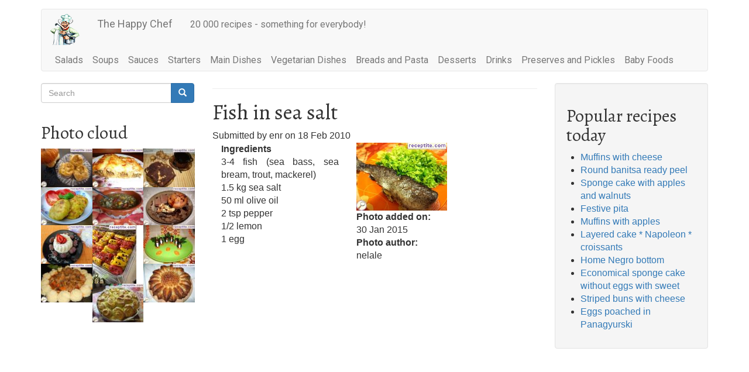

--- FILE ---
content_type: text/html; charset=UTF-8
request_url: https://en.receptite.com/comment/69368
body_size: 12813
content:


<!-- THEME DEBUG -->
<!-- THEME HOOK: 'html' -->
<!-- FILE NAME SUGGESTIONS:
   * html--node--14363.html.twig
   * html--node--%.html.twig
   * html--node.html.twig
   x html.html.twig
-->
<!-- BEGIN OUTPUT from 'themes/contrib/bootstrap/templates/system/html.html.twig' -->
<!DOCTYPE html>
<html  lang="en" dir="ltr" prefix="content: http://purl.org/rss/1.0/modules/content/  dc: http://purl.org/dc/terms/  foaf: http://xmlns.com/foaf/0.1/  og: http://ogp.me/ns#  rdfs: http://www.w3.org/2000/01/rdf-schema#  schema: http://schema.org/  sioc: http://rdfs.org/sioc/ns#  sioct: http://rdfs.org/sioc/types#  skos: http://www.w3.org/2004/02/skos/core#  xsd: http://www.w3.org/2001/XMLSchema# ">
  <head>
    <meta charset="utf-8" />


<!-- THEME DEBUG -->
<!-- THEME HOOK: 'adsense_managed_page_level' -->
<!-- BEGIN OUTPUT from 'modules/contrib/adsense/templates/adsense-managed-page-level.html.twig' -->
<script async src="//pagead2.googlesyndication.com/pagead/js/adsbygoogle.js"></script>
<script>
  (adsbygoogle = window.adsbygoogle || []).push({
    google_ad_client: "ca-pub-6470203795457618",
    enable_page_level_ads: true
  });
</script>
<!-- END OUTPUT from 'modules/contrib/adsense/templates/adsense-managed-page-level.html.twig' -->

<script>window.google_analytics_uacct = "UA-12051096-2";(function(i,s,o,g,r,a,m){i["GoogleAnalyticsObject"]=r;i[r]=i[r]||function(){(i[r].q=i[r].q||[]).push(arguments)},i[r].l=1*new Date();a=s.createElement(o),m=s.getElementsByTagName(o)[0];a.async=1;a.src=g;m.parentNode.insertBefore(a,m)})(window,document,"script","https://www.google-analytics.com/analytics.js","ga");ga("create", "UA-12051096-2", {"cookieDomain":"auto"});ga("set", "anonymizeIp", true);ga("send", "pageview");</script>
<link rel="canonical" href="https://en.receptite.com/recipe/fish-sea-salt" />
<meta http-equiv="content-language" content="en" />
<meta name="robots" content="index, follow" />
<link rel="image_src" href="https://en.receptite.com/sites/en.receptite.com/files/en_thumbs/2015/05/R14363UnelaleN46751.jpg" />
<meta name="description" content="Fish in sea salt" />
<meta property="og:type" content="recipe" />
<meta property="og:image" content="https://en.receptite.com/sites/en.receptite.com/files/en_thumbs/2015/05/R14363UnelaleN46751.jpg" />
<meta property="og:video:secure_url" content="https://en.receptite.com" />
<meta name="Generator" content="Drupal 8 (https://www.drupal.org)" />
<meta name="MobileOptimized" content="width" />
<meta name="HandheldFriendly" content="true" />
<meta name="viewport" content="width=device-width, initial-scale=1.0" />
<script type="application/ld+json">{
    "@context": "https://schema.org",
    "@graph": [
        {
            "@type": "Recipe",
            "name": "Fish in sea salt",
            "description": "Fish in sea salt",
            "datePublished": "2010-02-18T00:00:00+0200",
            "recipeIngredient": [
                "3-4 fish (sea bass",
                "sea bream",
                "trout",
                "mackerel)",
                "1.5 kg sea salt",
                "50 ml olive oil",
                "2 tsp pepper",
                "1/2 lemon",
                "1 egg"
            ],
            "recipeInstructions": [
                "The fish cleaned from inside and dry. Olive oil mixed with black pepper and fish smeared thoroughly inside and out. Lemons cut into wafers",
                "which are placed in the belly of each fish. Half of sea salt is placed on the bottom of the baking pan by forming a thick layer of about 1 cm. Place the fish on the salt and covered tightly with the rest of the salt. Heads can be left out in order to monitor the process of baking or be covered with salt. The egg was stirred with 50 ml water and the salt is coated on top to allow the fish to a good seal. Bake at 220 C for about 30 minutes",
                "while sea salt on top is browned. If the heads of the fish are out of salt",
                "her eyes must turns white and the head and darken and dry. After removing",
                "by means of a hammer or the handle of the knife is broken salt crust and carefully remove the fish."
            ],
            "recipeCategory": [
                "\u003Ca href=\u0022/recipes-for/trout\u0022 hreflang=\u0022en\u0022\u003ETrout\u003C/a\u003E",
                "\u003Ca href=\u0022/recipes-for/mackerel\u0022 hreflang=\u0022en\u0022\u003EMackerel\u003C/a\u003E",
                "\u003Ca href=\u0022/recipes-for/bream\u0022 hreflang=\u0022en\u0022\u003EBream\u003C/a\u003E",
                "\u003Ca href=\u0022/recipes-for/main-dishes\u0022 hreflang=\u0022en\u0022\u003EMain Dishes\u003C/a\u003E",
                "\u003Ca href=\u0022/recipes-for/fish-dishes\u0022 hreflang=\u0022en\u0022\u003EFish dishes\u003C/a\u003E",
                "\u003Ca href=\u0022/recipes-for/baked-fish\u0022 hreflang=\u0022en\u0022\u003EBaked Fish\u003C/a\u003E",
                "\u003Ca href=\u0022/recipes-for/bass\u0022 hreflang=\u0022en\u0022\u003EBass\u003C/a\u003E"
            ],
            "author": {
                "@type": "Person",
                "name": "zdravkah"
            },
            "image": {
                "@type": "ImageObject",
                "representativeOfPage": "True",
                "url": "https://en.receptite.com/sites/en.receptite.com/files/en_thumbs/2015/05/R14363UnelaleN46751.jpg"
            }
        }
    ]
}</script>
<link rel="shortcut icon" href="/themes/custom/bs_enr1/favicon.ico" type="image/vnd.microsoft.icon" />
<link rel="revision" href="https://en.receptite.com/recipe/fish-sea-salt" />

    <title>Fish in sea salt | The Happy Chef</title>
    <link rel="stylesheet" media="all" href="/sites/en.receptite.com/files/css/css_XNyxGbMZtGtp_2b4f1J_UCsTQSpThOrFdEU9Ab33iGk.css" />
<link rel="stylesheet" media="all" href="https://cdn.jsdelivr.net/npm/bootstrap@3.4.1/dist/css/bootstrap.min.css" integrity="sha256-bZLfwXAP04zRMK2BjiO8iu9pf4FbLqX6zitd+tIvLhE=" crossorigin="anonymous" />
<link rel="stylesheet" media="all" href="https://cdn.jsdelivr.net/npm/@unicorn-fail/drupal-bootstrap-styles@0.0.2/dist/3.4.0/8.x-3.x/drupal-bootstrap.min.css" integrity="sha512-tGFFYdzcicBwsd5EPO92iUIytu9UkQR3tLMbORL9sfi/WswiHkA1O3ri9yHW+5dXk18Rd+pluMeDBrPKSwNCvw==" crossorigin="anonymous" />
<link rel="stylesheet" media="all" href="/sites/en.receptite.com/files/css/css_qiuEbbGUvILM7I2ur50pxOsl014OT6WGqdlZqjg2Xlw.css" />

    
<!--[if lte IE 8]>
<script src="/sites/en.receptite.com/files/js/js_VtafjXmRvoUgAzqzYTA3Wrjkx9wcWhjP0G4ZnnqRamA.js"></script>
<![endif]-->

  </head>
  <body class="path-node page-node-type-recipe has-glyphicons">
    <a href="#main-content" class="visually-hidden focusable skip-link">
      Skip to main content
    </a>
    
    

<!-- THEME DEBUG -->
<!-- THEME HOOK: 'off_canvas_page_wrapper' -->
<!-- BEGIN OUTPUT from 'core/modules/system/templates/off-canvas-page-wrapper.html.twig' -->
  <div class="dialog-off-canvas-main-canvas" data-off-canvas-main-canvas>
    

<!-- THEME DEBUG -->
<!-- THEME HOOK: 'page' -->
<!-- FILE NAME SUGGESTIONS:
   * page--node--14363.html.twig
   * page--node--%.html.twig
   * page--node.html.twig
   x page.html.twig
-->
<!-- BEGIN OUTPUT from 'themes/custom/bs_enr1/templates/page.html.twig' -->
          <header class="navbar navbar-default container" id="navbar" role="banner">
            <div class="navbar-header">
        

<!-- THEME DEBUG -->
<!-- THEME HOOK: 'region' -->
<!-- FILE NAME SUGGESTIONS:
   * region--navigation.html.twig
   x region.html.twig
-->
<!-- BEGIN OUTPUT from 'themes/contrib/bootstrap/templates/system/region.html.twig' -->
  <div class="region region-navigation">
    

<!-- THEME DEBUG -->
<!-- THEME HOOK: 'block' -->
<!-- FILE NAME SUGGESTIONS:
   * block--bs-enr1-branding.html.twig
   x block--system-branding-block.html.twig
   * block--system.html.twig
   * block.html.twig
-->
<!-- BEGIN OUTPUT from 'themes/contrib/bootstrap/templates/block/block--system-branding-block.html.twig' -->
      <a class="logo navbar-btn pull-left" href="/index.php/" title="Home" rel="home">
      <img src="/themes/custom/bs_enr1/logo.png" alt="Home" />
    </a>
        <a class="name navbar-brand" href="/index.php/" title="Home" rel="home">The Happy Chef</a>
        <p class="navbar-text">20 000 recipes - something for everybody!</p>
  
<!-- END OUTPUT from 'themes/contrib/bootstrap/templates/block/block--system-branding-block.html.twig' -->


  </div>

<!-- END OUTPUT from 'themes/contrib/bootstrap/templates/system/region.html.twig' -->


                          <button type="button" class="navbar-toggle" data-toggle="collapse" data-target="#navbar-collapse">
            <span class="sr-only">Toggle navigation</span>
            <span class="icon-bar"></span>
            <span class="icon-bar"></span>
            <span class="icon-bar"></span>
          </button>
              </div>

                    <div id="navbar-collapse" class="navbar-collapse collapse">
          

<!-- THEME DEBUG -->
<!-- THEME HOOK: 'region' -->
<!-- FILE NAME SUGGESTIONS:
   * region--navigation-collapsible.html.twig
   x region.html.twig
-->
<!-- BEGIN OUTPUT from 'themes/contrib/bootstrap/templates/system/region.html.twig' -->
  <div class="region region-navigation-collapsible">
    

<!-- THEME DEBUG -->
<!-- THEME HOOK: 'block' -->
<!-- FILE NAME SUGGESTIONS:
   * block--bs-enr1-main-menu.html.twig
   x block--system-menu-block--main.html.twig
   * block--system-menu-block.html.twig
   * block--system.html.twig
   * block.html.twig
-->
<!-- BEGIN OUTPUT from 'themes/contrib/bootstrap/templates/block/block--system-menu-block--main.html.twig' -->
<nav role="navigation" aria-labelledby="block-bs-enr1-main-menu-menu" id="block-bs-enr1-main-menu">
            <h2 class="sr-only" id="block-bs-enr1-main-menu-menu">Main navigation</h2>

      

<!-- THEME DEBUG -->
<!-- THEME HOOK: 'menu__main' -->
<!-- FILE NAME SUGGESTIONS:
   x menu--main.html.twig
   x menu--main.html.twig
   * menu.html.twig
-->
<!-- BEGIN OUTPUT from 'themes/contrib/bootstrap/templates/menu/menu--main.html.twig' -->

      <ul class="menu menu--main nav navbar-nav">
                      <li class="first">
                                        <a href="/index.php/recipes-for/salads" data-drupal-link-system-path="taxonomy/term/618">Salads</a>
              </li>
                      <li>
                                        <a href="/index.php/recipes-for/soups" data-drupal-link-system-path="taxonomy/term/621">Soups</a>
              </li>
                      <li>
                                        <a href="/index.php/recipes-for/sauces" data-drupal-link-system-path="taxonomy/term/624">Sauces</a>
              </li>
                      <li>
                                        <a href="/index.php/recipes-for/starters" data-drupal-link-system-path="taxonomy/term/630">Starters</a>
              </li>
                      <li>
                                        <a href="/index.php/recipes-for/main-dishes" data-drupal-link-system-path="taxonomy/term/634">Main Dishes</a>
              </li>
                      <li>
                                        <a href="/index.php/recipes-for/vegetarian-dishes" data-drupal-link-system-path="taxonomy/term/706">Vegetarian Dishes</a>
              </li>
                      <li>
                                        <a href="/index.php/recipes-for/breads-and-pasta" data-drupal-link-system-path="taxonomy/term/646">Breads and Pasta</a>
              </li>
                      <li>
                                        <a href="/index.php/recipes-for/desserts" data-drupal-link-system-path="taxonomy/term/652">Desserts</a>
              </li>
                      <li>
                                        <a href="/index.php/recipes-for/drinks" data-drupal-link-system-path="taxonomy/term/661">Drinks</a>
              </li>
                      <li>
                                        <a href="/index.php/recipes-for/preserves-and-pickles" data-drupal-link-system-path="taxonomy/term/666">Preserves and Pickles</a>
              </li>
                      <li class="last">
                                        <a href="/index.php/recipes-for/baby-foods" data-drupal-link-system-path="taxonomy/term/721">Baby Foods</a>
              </li>
        </ul>
  

<!-- END OUTPUT from 'themes/contrib/bootstrap/templates/menu/menu--main.html.twig' -->


  </nav>

<!-- END OUTPUT from 'themes/contrib/bootstrap/templates/block/block--system-menu-block--main.html.twig' -->


  </div>

<!-- END OUTPUT from 'themes/contrib/bootstrap/templates/system/region.html.twig' -->


        </div>
                </header>
  
  <div role="main" class="main-container container js-quickedit-main-content">
    <div class="row">

            
                              <aside class="col-sm-3" role="complementary">
            

<!-- THEME DEBUG -->
<!-- THEME HOOK: 'region' -->
<!-- FILE NAME SUGGESTIONS:
   * region--sidebar-first.html.twig
   x region.html.twig
-->
<!-- BEGIN OUTPUT from 'themes/contrib/bootstrap/templates/system/region.html.twig' -->
  <div class="region region-sidebar-first">
    

<!-- THEME DEBUG -->
<!-- THEME HOOK: 'block' -->
<!-- FILE NAME SUGGESTIONS:
   * block--bs-enr1-search.html.twig
   * block--search-form-block.html.twig
   x block--search.html.twig
   * block.html.twig
-->
<!-- BEGIN OUTPUT from 'themes/contrib/bootstrap/templates/block/block--search.html.twig' -->
<div class="search-block-form block block-search block-search-form-block" data-drupal-selector="search-block-form" id="block-bs-enr1-search" role="search">
  
      <h2 class="visually-hidden">Search</h2>
    
      

<!-- THEME DEBUG -->
<!-- THEME HOOK: 'form' -->
<!-- BEGIN OUTPUT from 'core/modules/system/templates/form.html.twig' -->
<form action="/index.php/search/node" method="get" id="search-block-form" accept-charset="UTF-8">
  

<!-- THEME DEBUG -->
<!-- THEME HOOK: 'form_element' -->
<!-- BEGIN OUTPUT from 'themes/contrib/bootstrap/templates/input/form-element.html.twig' -->
<div class="form-item js-form-item form-type-search js-form-type-search form-item-keys js-form-item-keys form-no-label form-group">
      

<!-- THEME DEBUG -->
<!-- THEME HOOK: 'form_element_label' -->
<!-- BEGIN OUTPUT from 'themes/contrib/bootstrap/templates/input/form-element-label.html.twig' -->
<label for="edit-keys" class="control-label sr-only">Search</label>
<!-- END OUTPUT from 'themes/contrib/bootstrap/templates/input/form-element-label.html.twig' -->


  
  
  

<!-- THEME DEBUG -->
<!-- THEME HOOK: 'input__search' -->
<!-- FILE NAME SUGGESTIONS:
   * input--search.html.twig
   * input--form-control--search.html.twig
   x input--form-control.html.twig
   * input.html.twig
-->
<!-- BEGIN OUTPUT from 'themes/contrib/bootstrap/templates/input/input--form-control.html.twig' -->
<div class="input-group"><input title="Enter the terms you wish to search for." data-drupal-selector="edit-keys" class="form-search form-control" placeholder="Search" type="search" id="edit-keys" name="keys" value="" size="15" maxlength="128" data-toggle="tooltip" /><span class="input-group-btn"><!-- THEME DEBUG --><!-- THEME HOOK: 'input__submit' --><!-- FILE NAME SUGGESTIONS:
   * input--submit.html.twig
   * input--button--submit.html.twig
   x input--button.html.twig
   * input.html.twig
--><!-- BEGIN OUTPUT from 'themes/contrib/bootstrap/templates/input/input--button.html.twig' --><button type="submit" value="Search" class="button js-form-submit form-submit btn-primary btn icon-only" name=""><span class="sr-only">Search</span><span class="icon glyphicon glyphicon-search" aria-hidden="true"></span></button><!-- END OUTPUT from 'themes/contrib/bootstrap/templates/input/input--button.html.twig' --></span></div>
<!-- END OUTPUT from 'themes/contrib/bootstrap/templates/input/input--form-control.html.twig' -->



  
  
  </div>

<!-- END OUTPUT from 'themes/contrib/bootstrap/templates/input/form-element.html.twig' -->



<!-- THEME DEBUG -->
<!-- THEME HOOK: 'container' -->
<!-- BEGIN OUTPUT from 'themes/contrib/bootstrap/templates/system/container.html.twig' -->
<div class="form-actions form-group js-form-wrapper form-wrapper" data-drupal-selector="edit-actions" id="edit-actions"></div>

<!-- END OUTPUT from 'themes/contrib/bootstrap/templates/system/container.html.twig' -->


</form>

<!-- END OUTPUT from 'core/modules/system/templates/form.html.twig' -->


  </div>

<!-- END OUTPUT from 'themes/contrib/bootstrap/templates/block/block--search.html.twig' -->



<!-- THEME DEBUG -->
<!-- THEME HOOK: 'block' -->
<!-- FILE NAME SUGGESTIONS:
   * block--views-block--photo-cloud-block-1.html.twig
   * block--views-block.html.twig
   * block--views.html.twig
   x block.html.twig
-->
<!-- BEGIN OUTPUT from 'themes/contrib/bootstrap/templates/block/block.html.twig' -->
<section class="views-element-container block block-views block-views-blockphoto-cloud-block-1 clearfix" id="block-views-block-photo-cloud-block-1">
  
      <h2 class="block-title">Photo cloud</h2>
    

      

<!-- THEME DEBUG -->
<!-- THEME HOOK: 'container' -->
<!-- BEGIN OUTPUT from 'themes/contrib/bootstrap/templates/system/container.html.twig' -->
<div class="form-group">

<!-- THEME DEBUG -->
<!-- THEME HOOK: 'views_view' -->
<!-- BEGIN OUTPUT from 'themes/contrib/bootstrap/templates/views/views-view.html.twig' -->
<div class="view view-photo-cloud view-id-photo_cloud view-display-id-block_1 js-view-dom-id-66db054b33c0147e9856b0a809887dd5e15479997e56b276ef15f1701fa44114">
  
    
      
      <div class="view-content">
      

<!-- THEME DEBUG -->
<!-- THEME HOOK: 'views_view_grid' -->
<!-- BEGIN OUTPUT from 'core/modules/views/templates/views-view-grid.html.twig' -->
    <div class="views-view-grid vertical cols-3 clearfix">
            <div class="views-col clearfix col-1" style="width: 33.333333333333%;">
                  <div class="views-row row-1">

<!-- THEME DEBUG -->
<!-- THEME HOOK: 'views_view_fields' -->
<!-- BEGIN OUTPUT from 'core/modules/views/templates/views-view-fields.html.twig' -->
<div class="views-field views-field-field-r-photo"><div class="field-content">

<!-- THEME DEBUG -->
<!-- THEME HOOK: 'views_view_field' -->
<!-- BEGIN OUTPUT from 'core/modules/views/templates/views-view-field.html.twig' -->


<!-- THEME DEBUG -->
<!-- THEME HOOK: 'image_formatter' -->
<!-- BEGIN OUTPUT from 'core/modules/image/templates/image-formatter.html.twig' -->
  <a href="/index.php/recipe/loop-pumpkin" hreflang="en">

<!-- THEME DEBUG -->
<!-- THEME HOOK: 'image_style' -->
<!-- BEGIN OUTPUT from 'core/modules/image/templates/image-style.html.twig' -->


<!-- THEME DEBUG -->
<!-- THEME HOOK: 'image' -->
<!-- BEGIN OUTPUT from 'themes/contrib/bootstrap/templates/system/image.html.twig' -->
<img src="/sites/en.receptite.com/files/styles/thumbnail/public/en_thumbs/2013/04/R5682UviliyaN75611.jpg?itok=Cvpje5bx" width="100" height="75" alt="Loop pumpkin" title="Loop pumpkin" typeof="foaf:Image" class="img-responsive" />

<!-- END OUTPUT from 'themes/contrib/bootstrap/templates/system/image.html.twig' -->



<!-- END OUTPUT from 'core/modules/image/templates/image-style.html.twig' -->

</a>

<!-- END OUTPUT from 'core/modules/image/templates/image-formatter.html.twig' -->


<!-- END OUTPUT from 'core/modules/views/templates/views-view-field.html.twig' -->

</div></div>
<!-- END OUTPUT from 'core/modules/views/templates/views-view-fields.html.twig' -->

</div>
                  <div class="views-row row-2">

<!-- THEME DEBUG -->
<!-- THEME HOOK: 'views_view_fields' -->
<!-- BEGIN OUTPUT from 'core/modules/views/templates/views-view-fields.html.twig' -->
<div class="views-field views-field-field-r-photo"><div class="field-content">

<!-- THEME DEBUG -->
<!-- THEME HOOK: 'views_view_field' -->
<!-- BEGIN OUTPUT from 'core/modules/views/templates/views-view-field.html.twig' -->


<!-- THEME DEBUG -->
<!-- THEME HOOK: 'image_formatter' -->
<!-- BEGIN OUTPUT from 'core/modules/image/templates/image-formatter.html.twig' -->
  <a href="/index.php/recipe/potato-patties-spices" hreflang="en">

<!-- THEME DEBUG -->
<!-- THEME HOOK: 'image_style' -->
<!-- BEGIN OUTPUT from 'core/modules/image/templates/image-style.html.twig' -->


<!-- THEME DEBUG -->
<!-- THEME HOOK: 'image' -->
<!-- BEGIN OUTPUT from 'themes/contrib/bootstrap/templates/system/image.html.twig' -->
<img src="/sites/en.receptite.com/files/styles/thumbnail/public/en_thumbs/2015/30/R3124UMarSiN74646.jpg?itok=r85rtA3t" width="100" height="75" alt="Potato patties with spices" title="Potato patties with spices" typeof="foaf:Image" class="img-responsive" />

<!-- END OUTPUT from 'themes/contrib/bootstrap/templates/system/image.html.twig' -->



<!-- END OUTPUT from 'core/modules/image/templates/image-style.html.twig' -->

</a>

<!-- END OUTPUT from 'core/modules/image/templates/image-formatter.html.twig' -->


<!-- END OUTPUT from 'core/modules/views/templates/views-view-field.html.twig' -->

</div></div>
<!-- END OUTPUT from 'core/modules/views/templates/views-view-fields.html.twig' -->

</div>
                  <div class="views-row row-3">

<!-- THEME DEBUG -->
<!-- THEME HOOK: 'views_view_fields' -->
<!-- BEGIN OUTPUT from 'core/modules/views/templates/views-view-fields.html.twig' -->
<div class="views-field views-field-field-r-photo"><div class="field-content">

<!-- THEME DEBUG -->
<!-- THEME HOOK: 'views_view_field' -->
<!-- BEGIN OUTPUT from 'core/modules/views/templates/views-view-field.html.twig' -->


<!-- THEME DEBUG -->
<!-- THEME HOOK: 'image_formatter' -->
<!-- BEGIN OUTPUT from 'core/modules/image/templates/image-formatter.html.twig' -->
  <a href="/index.php/recipe/cake-cups-microwave" hreflang="en">

<!-- THEME DEBUG -->
<!-- THEME HOOK: 'image_style' -->
<!-- BEGIN OUTPUT from 'core/modules/image/templates/image-style.html.twig' -->


<!-- THEME DEBUG -->
<!-- THEME HOOK: 'image' -->
<!-- BEGIN OUTPUT from 'themes/contrib/bootstrap/templates/system/image.html.twig' -->
<img src="/sites/en.receptite.com/files/styles/thumbnail/public/en_thumbs/2014/26/R10627UviliyaN93526.jpg?itok=Ka5kM6OM" width="100" height="75" alt="Cake cups in microwave" title="Cake cups in microwave" typeof="foaf:Image" class="img-responsive" />

<!-- END OUTPUT from 'themes/contrib/bootstrap/templates/system/image.html.twig' -->



<!-- END OUTPUT from 'core/modules/image/templates/image-style.html.twig' -->

</a>

<!-- END OUTPUT from 'core/modules/image/templates/image-formatter.html.twig' -->


<!-- END OUTPUT from 'core/modules/views/templates/views-view-field.html.twig' -->

</div></div>
<!-- END OUTPUT from 'core/modules/views/templates/views-view-fields.html.twig' -->

</div>
                  <div class="views-row row-4">

<!-- THEME DEBUG -->
<!-- THEME HOOK: 'views_view_fields' -->
<!-- BEGIN OUTPUT from 'core/modules/views/templates/views-view-fields.html.twig' -->
<div class="views-field views-field-field-r-photo"><div class="field-content">

<!-- THEME DEBUG -->
<!-- THEME HOOK: 'views_view_field' -->
<!-- BEGIN OUTPUT from 'core/modules/views/templates/views-view-field.html.twig' -->


<!-- THEME DEBUG -->
<!-- THEME HOOK: 'image_formatter' -->
<!-- BEGIN OUTPUT from 'core/modules/image/templates/image-formatter.html.twig' -->
  <a href="/index.php/recipe/wine-kebab" hreflang="en">

<!-- THEME DEBUG -->
<!-- THEME HOOK: 'image_style' -->
<!-- BEGIN OUTPUT from 'core/modules/image/templates/image-style.html.twig' -->


<!-- THEME DEBUG -->
<!-- THEME HOOK: 'image' -->
<!-- BEGIN OUTPUT from 'themes/contrib/bootstrap/templates/system/image.html.twig' -->
<img src="/sites/en.receptite.com/files/styles/thumbnail/public/en_thumbs/2015/43/R393UzllateN43054.jpg?itok=FnV2YO5i" width="100" height="75" alt="Wine kebab" title="Wine kebab" typeof="foaf:Image" class="img-responsive" />

<!-- END OUTPUT from 'themes/contrib/bootstrap/templates/system/image.html.twig' -->



<!-- END OUTPUT from 'core/modules/image/templates/image-style.html.twig' -->

</a>

<!-- END OUTPUT from 'core/modules/image/templates/image-formatter.html.twig' -->


<!-- END OUTPUT from 'core/modules/views/templates/views-view-field.html.twig' -->

</div></div>
<!-- END OUTPUT from 'core/modules/views/templates/views-view-fields.html.twig' -->

</div>
              </div>
          <div class="views-col clearfix col-2" style="width: 33.333333333333%;">
                  <div class="views-row row-1">

<!-- THEME DEBUG -->
<!-- THEME HOOK: 'views_view_fields' -->
<!-- BEGIN OUTPUT from 'core/modules/views/templates/views-view-fields.html.twig' -->
<div class="views-field views-field-field-r-photo"><div class="field-content">

<!-- THEME DEBUG -->
<!-- THEME HOOK: 'views_view_field' -->
<!-- BEGIN OUTPUT from 'core/modules/views/templates/views-view-field.html.twig' -->


<!-- THEME DEBUG -->
<!-- THEME HOOK: 'image_formatter' -->
<!-- BEGIN OUTPUT from 'core/modules/image/templates/image-formatter.html.twig' -->
  <a href="/index.php/recipe/pancakes-minced-meat" hreflang="en">

<!-- THEME DEBUG -->
<!-- THEME HOOK: 'image_style' -->
<!-- BEGIN OUTPUT from 'core/modules/image/templates/image-style.html.twig' -->


<!-- THEME DEBUG -->
<!-- THEME HOOK: 'image' -->
<!-- BEGIN OUTPUT from 'themes/contrib/bootstrap/templates/system/image.html.twig' -->
<img src="/sites/en.receptite.com/files/styles/thumbnail/public/en_thumbs/2013/28/R4885ULirinkaN31353.jpg?itok=xnRaZ3vQ" width="100" height="75" alt="Pancakes with minced meat" title="Pancakes with minced meat" typeof="foaf:Image" class="img-responsive" />

<!-- END OUTPUT from 'themes/contrib/bootstrap/templates/system/image.html.twig' -->



<!-- END OUTPUT from 'core/modules/image/templates/image-style.html.twig' -->

</a>

<!-- END OUTPUT from 'core/modules/image/templates/image-formatter.html.twig' -->


<!-- END OUTPUT from 'core/modules/views/templates/views-view-field.html.twig' -->

</div></div>
<!-- END OUTPUT from 'core/modules/views/templates/views-view-fields.html.twig' -->

</div>
                  <div class="views-row row-2">

<!-- THEME DEBUG -->
<!-- THEME HOOK: 'views_view_fields' -->
<!-- BEGIN OUTPUT from 'core/modules/views/templates/views-view-fields.html.twig' -->
<div class="views-field views-field-field-r-photo"><div class="field-content">

<!-- THEME DEBUG -->
<!-- THEME HOOK: 'views_view_field' -->
<!-- BEGIN OUTPUT from 'core/modules/views/templates/views-view-field.html.twig' -->


<!-- THEME DEBUG -->
<!-- THEME HOOK: 'image_formatter' -->
<!-- BEGIN OUTPUT from 'core/modules/image/templates/image-formatter.html.twig' -->
  <a href="/index.php/recipe/lentil-stew" hreflang="en">

<!-- THEME DEBUG -->
<!-- THEME HOOK: 'image_style' -->
<!-- BEGIN OUTPUT from 'core/modules/image/templates/image-style.html.twig' -->


<!-- THEME DEBUG -->
<!-- THEME HOOK: 'image' -->
<!-- BEGIN OUTPUT from 'themes/contrib/bootstrap/templates/system/image.html.twig' -->
<img src="/sites/en.receptite.com/files/styles/thumbnail/public/en_thumbs/2015/19/R11654UnelaleN10704.jpg?itok=OMChK7jz" width="100" height="75" alt="Lentil stew" title="Lentil stew" typeof="foaf:Image" class="img-responsive" />

<!-- END OUTPUT from 'themes/contrib/bootstrap/templates/system/image.html.twig' -->



<!-- END OUTPUT from 'core/modules/image/templates/image-style.html.twig' -->

</a>

<!-- END OUTPUT from 'core/modules/image/templates/image-formatter.html.twig' -->


<!-- END OUTPUT from 'core/modules/views/templates/views-view-field.html.twig' -->

</div></div>
<!-- END OUTPUT from 'core/modules/views/templates/views-view-fields.html.twig' -->

</div>
                  <div class="views-row row-3">

<!-- THEME DEBUG -->
<!-- THEME HOOK: 'views_view_fields' -->
<!-- BEGIN OUTPUT from 'core/modules/views/templates/views-view-fields.html.twig' -->
<div class="views-field views-field-field-r-photo"><div class="field-content">

<!-- THEME DEBUG -->
<!-- THEME HOOK: 'views_view_field' -->
<!-- BEGIN OUTPUT from 'core/modules/views/templates/views-view-field.html.twig' -->


<!-- THEME DEBUG -->
<!-- THEME HOOK: 'image_formatter' -->
<!-- BEGIN OUTPUT from 'core/modules/image/templates/image-formatter.html.twig' -->
  <a href="/index.php/recipe/pickled-vegetables-bbq" hreflang="en">

<!-- THEME DEBUG -->
<!-- THEME HOOK: 'image_style' -->
<!-- BEGIN OUTPUT from 'core/modules/image/templates/image-style.html.twig' -->


<!-- THEME DEBUG -->
<!-- THEME HOOK: 'image' -->
<!-- BEGIN OUTPUT from 'themes/contrib/bootstrap/templates/system/image.html.twig' -->
<img src="/sites/en.receptite.com/files/styles/thumbnail/public/en_thumbs/2016/37/R14956Umi6oratora81N79216.jpg?itok=5JXCDnU-" width="75" height="100" alt="Pickled vegetables BBQ" title="Pickled vegetables BBQ" typeof="foaf:Image" class="img-responsive" />

<!-- END OUTPUT from 'themes/contrib/bootstrap/templates/system/image.html.twig' -->



<!-- END OUTPUT from 'core/modules/image/templates/image-style.html.twig' -->

</a>

<!-- END OUTPUT from 'core/modules/image/templates/image-formatter.html.twig' -->


<!-- END OUTPUT from 'core/modules/views/templates/views-view-field.html.twig' -->

</div></div>
<!-- END OUTPUT from 'core/modules/views/templates/views-view-fields.html.twig' -->

</div>
                  <div class="views-row row-4">

<!-- THEME DEBUG -->
<!-- THEME HOOK: 'views_view_fields' -->
<!-- BEGIN OUTPUT from 'core/modules/views/templates/views-view-fields.html.twig' -->
<div class="views-field views-field-field-r-photo"><div class="field-content">

<!-- THEME DEBUG -->
<!-- THEME HOOK: 'views_view_field' -->
<!-- BEGIN OUTPUT from 'core/modules/views/templates/views-view-field.html.twig' -->


<!-- THEME DEBUG -->
<!-- THEME HOOK: 'image_formatter' -->
<!-- BEGIN OUTPUT from 'core/modules/image/templates/image-formatter.html.twig' -->
  <a href="/index.php/recipe/pita-little-snails-feta-cheese-and-eggs" hreflang="en">

<!-- THEME DEBUG -->
<!-- THEME HOOK: 'image_style' -->
<!-- BEGIN OUTPUT from 'core/modules/image/templates/image-style.html.twig' -->


<!-- THEME DEBUG -->
<!-- THEME HOOK: 'image' -->
<!-- BEGIN OUTPUT from 'themes/contrib/bootstrap/templates/system/image.html.twig' -->
<img src="/sites/en.receptite.com/files/styles/thumbnail/public/en_thumbs/2010/R6137Uiliana0940N9795.jpg?itok=L8_8VLWt" width="100" height="75" alt="Pita * * Little Snails with feta cheese and eggs" title="Pita * * Little Snails with feta cheese and eggs" typeof="foaf:Image" class="img-responsive" />

<!-- END OUTPUT from 'themes/contrib/bootstrap/templates/system/image.html.twig' -->



<!-- END OUTPUT from 'core/modules/image/templates/image-style.html.twig' -->

</a>

<!-- END OUTPUT from 'core/modules/image/templates/image-formatter.html.twig' -->


<!-- END OUTPUT from 'core/modules/views/templates/views-view-field.html.twig' -->

</div></div>
<!-- END OUTPUT from 'core/modules/views/templates/views-view-fields.html.twig' -->

</div>
              </div>
          <div class="views-col clearfix col-3" style="width: 33.333333333333%;">
                  <div class="views-row row-1">

<!-- THEME DEBUG -->
<!-- THEME HOOK: 'views_view_fields' -->
<!-- BEGIN OUTPUT from 'core/modules/views/templates/views-view-fields.html.twig' -->
<div class="views-field views-field-field-r-photo"><div class="field-content">

<!-- THEME DEBUG -->
<!-- THEME HOOK: 'views_view_field' -->
<!-- BEGIN OUTPUT from 'core/modules/views/templates/views-view-field.html.twig' -->


<!-- THEME DEBUG -->
<!-- THEME HOOK: 'image_formatter' -->
<!-- BEGIN OUTPUT from 'core/modules/image/templates/image-formatter.html.twig' -->
  <a href="/index.php/recipe/sponge-cake-chocolate-lovers" hreflang="en">

<!-- THEME DEBUG -->
<!-- THEME HOOK: 'image_style' -->
<!-- BEGIN OUTPUT from 'core/modules/image/templates/image-style.html.twig' -->


<!-- THEME DEBUG -->
<!-- THEME HOOK: 'image' -->
<!-- BEGIN OUTPUT from 'themes/contrib/bootstrap/templates/system/image.html.twig' -->
<img src="/sites/en.receptite.com/files/styles/thumbnail/public/en_thumbs/2012/25/R3655UrenitoN54012.jpg?itok=pvaPOrv6" width="100" height="75" alt="Sponge cake for chocolate lovers" title="Sponge cake for chocolate lovers" typeof="foaf:Image" class="img-responsive" />

<!-- END OUTPUT from 'themes/contrib/bootstrap/templates/system/image.html.twig' -->



<!-- END OUTPUT from 'core/modules/image/templates/image-style.html.twig' -->

</a>

<!-- END OUTPUT from 'core/modules/image/templates/image-formatter.html.twig' -->


<!-- END OUTPUT from 'core/modules/views/templates/views-view-field.html.twig' -->

</div></div>
<!-- END OUTPUT from 'core/modules/views/templates/views-view-fields.html.twig' -->

</div>
                  <div class="views-row row-2">

<!-- THEME DEBUG -->
<!-- THEME HOOK: 'views_view_fields' -->
<!-- BEGIN OUTPUT from 'core/modules/views/templates/views-view-fields.html.twig' -->
<div class="views-field views-field-field-r-photo"><div class="field-content">

<!-- THEME DEBUG -->
<!-- THEME HOOK: 'views_view_field' -->
<!-- BEGIN OUTPUT from 'core/modules/views/templates/views-view-field.html.twig' -->


<!-- THEME DEBUG -->
<!-- THEME HOOK: 'image_formatter' -->
<!-- BEGIN OUTPUT from 'core/modules/image/templates/image-formatter.html.twig' -->
  <a href="/index.php/recipe/muffins-zebra" hreflang="en">

<!-- THEME DEBUG -->
<!-- THEME HOOK: 'image_style' -->
<!-- BEGIN OUTPUT from 'core/modules/image/templates/image-style.html.twig' -->


<!-- THEME DEBUG -->
<!-- THEME HOOK: 'image' -->
<!-- BEGIN OUTPUT from 'themes/contrib/bootstrap/templates/system/image.html.twig' -->
<img src="/sites/en.receptite.com/files/styles/thumbnail/public/en_thumbs/2012/50/R18162Uelit093N56859.jpg?itok=Qfa0Hyc1" width="100" height="75" alt="Muffins Zebra" title="Muffins Zebra" typeof="foaf:Image" class="img-responsive" />

<!-- END OUTPUT from 'themes/contrib/bootstrap/templates/system/image.html.twig' -->



<!-- END OUTPUT from 'core/modules/image/templates/image-style.html.twig' -->

</a>

<!-- END OUTPUT from 'core/modules/image/templates/image-formatter.html.twig' -->


<!-- END OUTPUT from 'core/modules/views/templates/views-view-field.html.twig' -->

</div></div>
<!-- END OUTPUT from 'core/modules/views/templates/views-view-fields.html.twig' -->

</div>
                  <div class="views-row row-3">

<!-- THEME DEBUG -->
<!-- THEME HOOK: 'views_view_fields' -->
<!-- BEGIN OUTPUT from 'core/modules/views/templates/views-view-fields.html.twig' -->
<div class="views-field views-field-field-r-photo"><div class="field-content">

<!-- THEME DEBUG -->
<!-- THEME HOOK: 'views_view_field' -->
<!-- BEGIN OUTPUT from 'core/modules/views/templates/views-view-field.html.twig' -->


<!-- THEME DEBUG -->
<!-- THEME HOOK: 'image_formatter' -->
<!-- BEGIN OUTPUT from 'core/modules/image/templates/image-formatter.html.twig' -->
  <a href="/index.php/recipe/penguin" hreflang="en">

<!-- THEME DEBUG -->
<!-- THEME HOOK: 'image_style' -->
<!-- BEGIN OUTPUT from 'core/modules/image/templates/image-style.html.twig' -->


<!-- THEME DEBUG -->
<!-- THEME HOOK: 'image' -->
<!-- BEGIN OUTPUT from 'themes/contrib/bootstrap/templates/system/image.html.twig' -->
<img src="/sites/en.receptite.com/files/styles/thumbnail/public/en_thumbs/2010/R6109Umagi71N9502.jpg?itok=vzwdz8sQ" width="100" height="75" alt="Penguin" title="Penguin" typeof="foaf:Image" class="img-responsive" />

<!-- END OUTPUT from 'themes/contrib/bootstrap/templates/system/image.html.twig' -->



<!-- END OUTPUT from 'core/modules/image/templates/image-style.html.twig' -->

</a>

<!-- END OUTPUT from 'core/modules/image/templates/image-formatter.html.twig' -->


<!-- END OUTPUT from 'core/modules/views/templates/views-view-field.html.twig' -->

</div></div>
<!-- END OUTPUT from 'core/modules/views/templates/views-view-fields.html.twig' -->

</div>
                  <div class="views-row row-4">

<!-- THEME DEBUG -->
<!-- THEME HOOK: 'views_view_fields' -->
<!-- BEGIN OUTPUT from 'core/modules/views/templates/views-view-fields.html.twig' -->
<div class="views-field views-field-field-r-photo"><div class="field-content">

<!-- THEME DEBUG -->
<!-- THEME HOOK: 'views_view_field' -->
<!-- BEGIN OUTPUT from 'core/modules/views/templates/views-view-field.html.twig' -->


<!-- THEME DEBUG -->
<!-- THEME HOOK: 'image_formatter' -->
<!-- BEGIN OUTPUT from 'core/modules/image/templates/image-formatter.html.twig' -->
  <a href="/index.php/recipe/cake-without-eggs" hreflang="en">

<!-- THEME DEBUG -->
<!-- THEME HOOK: 'image_style' -->
<!-- BEGIN OUTPUT from 'core/modules/image/templates/image-style.html.twig' -->


<!-- THEME DEBUG -->
<!-- THEME HOOK: 'image' -->
<!-- BEGIN OUTPUT from 'themes/contrib/bootstrap/templates/system/image.html.twig' -->
<img src="/sites/en.receptite.com/files/styles/thumbnail/public/en_thumbs/2010/R5182UAlouetteN93790.jpg?itok=bs1TZ-ti" width="100" height="75" alt="Cake without eggs" title="Cake without eggs" typeof="foaf:Image" class="img-responsive" />

<!-- END OUTPUT from 'themes/contrib/bootstrap/templates/system/image.html.twig' -->



<!-- END OUTPUT from 'core/modules/image/templates/image-style.html.twig' -->

</a>

<!-- END OUTPUT from 'core/modules/image/templates/image-formatter.html.twig' -->


<!-- END OUTPUT from 'core/modules/views/templates/views-view-field.html.twig' -->

</div></div>
<!-- END OUTPUT from 'core/modules/views/templates/views-view-fields.html.twig' -->

</div>
              </div>
      </div>

<!-- END OUTPUT from 'core/modules/views/templates/views-view-grid.html.twig' -->


    </div>
  
          </div>

<!-- END OUTPUT from 'themes/contrib/bootstrap/templates/views/views-view.html.twig' -->

</div>

<!-- END OUTPUT from 'themes/contrib/bootstrap/templates/system/container.html.twig' -->


  </section>


<!-- END OUTPUT from 'themes/contrib/bootstrap/templates/block/block.html.twig' -->



<!-- THEME DEBUG -->
<!-- THEME HOOK: 'block' -->
<!-- FILE NAME SUGGESTIONS:
   * block--managedad.html.twig
   * block--adsense-managed-ad-block.html.twig
   * block--adsense.html.twig
   x block.html.twig
-->
<!-- BEGIN OUTPUT from 'themes/contrib/bootstrap/templates/block/block.html.twig' -->
<section id="block-managedad" class="block block-adsense block-adsense-managed-ad-block clearfix">
  
    

      

<!-- THEME DEBUG -->
<!-- THEME HOOK: 'adsense_ad' -->
<!-- BEGIN OUTPUT from 'modules/contrib/adsense/templates/adsense-ad.html.twig' -->
<div class="text-align-center">
  <div class="adsense responsive" >
    

<!-- THEME DEBUG -->
<!-- THEME HOOK: 'adsense_managed_responsive' -->
<!-- BEGIN OUTPUT from 'modules/contrib/adsense/templates/adsense-managed-responsive.html.twig' -->
<script async src="//pagead2.googlesyndication.com/pagead/js/adsbygoogle.js"></script>
<!-- responsive -->
<ins class="adsbygoogle"
     style="display:block"
     data-ad-client="ca-pub-6470203795457618"
     data-ad-slot="1504627956"
     data-ad-format="auto"
     data-full-width-responsive="true"></ins>
<script>
(adsbygoogle = window.adsbygoogle || []).push({});
</script>
<!-- END OUTPUT from 'modules/contrib/adsense/templates/adsense-managed-responsive.html.twig' -->


  </div>
</div>

<!-- END OUTPUT from 'modules/contrib/adsense/templates/adsense-ad.html.twig' -->


  </section>


<!-- END OUTPUT from 'themes/contrib/bootstrap/templates/block/block.html.twig' -->



<!-- THEME DEBUG -->
<!-- THEME HOOK: 'block' -->
<!-- FILE NAME SUGGESTIONS:
   * block--views-block--popular-categories-today-block-1.html.twig
   * block--views-block.html.twig
   * block--views.html.twig
   x block.html.twig
-->
<!-- BEGIN OUTPUT from 'themes/contrib/bootstrap/templates/block/block.html.twig' -->
<section class="views-element-container block block-views block-views-blockpopular-categories-today-block-1 clearfix" id="block-views-block-popular-categories-today-block-1">
  
      <h2 class="block-title">Popular categories today</h2>
    

      

<!-- THEME DEBUG -->
<!-- THEME HOOK: 'container' -->
<!-- BEGIN OUTPUT from 'themes/contrib/bootstrap/templates/system/container.html.twig' -->
<div class="form-group">

<!-- THEME DEBUG -->
<!-- THEME HOOK: 'views_view' -->
<!-- BEGIN OUTPUT from 'themes/contrib/bootstrap/templates/views/views-view.html.twig' -->
<div class="view view-popular-categories-today view-id-popular_categories_today view-display-id-block_1 js-view-dom-id-c284d072d8e08fb92db50205c67a5ff52d60c0376745e406f796ac820c3996d0">
  
    
      
      <div class="view-content">
      

<!-- THEME DEBUG -->
<!-- THEME HOOK: 'views_view_list' -->
<!-- BEGIN OUTPUT from 'core/modules/views/templates/views-view-list.html.twig' -->
<div class="item-list">
  
  <ul class="popular-cats">

          <li>

<!-- THEME DEBUG -->
<!-- THEME HOOK: 'views_view_fields' -->
<!-- BEGIN OUTPUT from 'core/modules/views/templates/views-view-fields.html.twig' -->
<span class="views-field views-field-name"><span class="field-content">

<!-- THEME DEBUG -->
<!-- THEME HOOK: 'views_view_field' -->
<!-- BEGIN OUTPUT from 'core/modules/views/templates/views-view-field.html.twig' -->
<a href="/index.php/recipes-for/preserves-cherries-and-sour-cherries" hreflang="en">Preserves with cherries and sour cherries</a>
<!-- END OUTPUT from 'core/modules/views/templates/views-view-field.html.twig' -->

</span></span>
<!-- END OUTPUT from 'core/modules/views/templates/views-view-fields.html.twig' -->

</li>
          <li>

<!-- THEME DEBUG -->
<!-- THEME HOOK: 'views_view_fields' -->
<!-- BEGIN OUTPUT from 'core/modules/views/templates/views-view-fields.html.twig' -->
<span class="views-field views-field-name"><span class="field-content">

<!-- THEME DEBUG -->
<!-- THEME HOOK: 'views_view_field' -->
<!-- BEGIN OUTPUT from 'core/modules/views/templates/views-view-field.html.twig' -->
<a href="/index.php/recipes-for/whole-fruit-jams" hreflang="en">Whole fruit jams</a>
<!-- END OUTPUT from 'core/modules/views/templates/views-view-field.html.twig' -->

</span></span>
<!-- END OUTPUT from 'core/modules/views/templates/views-view-fields.html.twig' -->

</li>
          <li>

<!-- THEME DEBUG -->
<!-- THEME HOOK: 'views_view_fields' -->
<!-- BEGIN OUTPUT from 'core/modules/views/templates/views-view-fields.html.twig' -->
<span class="views-field views-field-name"><span class="field-content">

<!-- THEME DEBUG -->
<!-- THEME HOOK: 'views_view_field' -->
<!-- BEGIN OUTPUT from 'core/modules/views/templates/views-view-field.html.twig' -->
<a href="/index.php/recipes-for/sour-creams" hreflang="en">Sour creams</a>
<!-- END OUTPUT from 'core/modules/views/templates/views-view-field.html.twig' -->

</span></span>
<!-- END OUTPUT from 'core/modules/views/templates/views-view-fields.html.twig' -->

</li>
          <li>

<!-- THEME DEBUG -->
<!-- THEME HOOK: 'views_view_fields' -->
<!-- BEGIN OUTPUT from 'core/modules/views/templates/views-view-fields.html.twig' -->
<span class="views-field views-field-name"><span class="field-content">

<!-- THEME DEBUG -->
<!-- THEME HOOK: 'views_view_field' -->
<!-- BEGIN OUTPUT from 'core/modules/views/templates/views-view-field.html.twig' -->
<a href="/index.php/recipes-for/honey-cookies" hreflang="en">Honey Cookies</a>
<!-- END OUTPUT from 'core/modules/views/templates/views-view-field.html.twig' -->

</span></span>
<!-- END OUTPUT from 'core/modules/views/templates/views-view-fields.html.twig' -->

</li>
          <li>

<!-- THEME DEBUG -->
<!-- THEME HOOK: 'views_view_fields' -->
<!-- BEGIN OUTPUT from 'core/modules/views/templates/views-view-fields.html.twig' -->
<span class="views-field views-field-name"><span class="field-content">

<!-- THEME DEBUG -->
<!-- THEME HOOK: 'views_view_field' -->
<!-- BEGIN OUTPUT from 'core/modules/views/templates/views-view-field.html.twig' -->
<a href="/index.php/recipes-for/risotto" hreflang="en">Risotto</a>
<!-- END OUTPUT from 'core/modules/views/templates/views-view-field.html.twig' -->

</span></span>
<!-- END OUTPUT from 'core/modules/views/templates/views-view-fields.html.twig' -->

</li>
          <li>

<!-- THEME DEBUG -->
<!-- THEME HOOK: 'views_view_fields' -->
<!-- BEGIN OUTPUT from 'core/modules/views/templates/views-view-fields.html.twig' -->
<span class="views-field views-field-name"><span class="field-content">

<!-- THEME DEBUG -->
<!-- THEME HOOK: 'views_view_field' -->
<!-- BEGIN OUTPUT from 'core/modules/views/templates/views-view-field.html.twig' -->
<a href="/index.php/recipes-for/fried-mackerel" hreflang="en">Fried mackerel</a>
<!-- END OUTPUT from 'core/modules/views/templates/views-view-field.html.twig' -->

</span></span>
<!-- END OUTPUT from 'core/modules/views/templates/views-view-fields.html.twig' -->

</li>
          <li>

<!-- THEME DEBUG -->
<!-- THEME HOOK: 'views_view_fields' -->
<!-- BEGIN OUTPUT from 'core/modules/views/templates/views-view-fields.html.twig' -->
<span class="views-field views-field-name"><span class="field-content">

<!-- THEME DEBUG -->
<!-- THEME HOOK: 'views_view_field' -->
<!-- BEGIN OUTPUT from 'core/modules/views/templates/views-view-field.html.twig' -->
<a href="/index.php/recipes-for/white-fish" hreflang="en">White fish</a>
<!-- END OUTPUT from 'core/modules/views/templates/views-view-field.html.twig' -->

</span></span>
<!-- END OUTPUT from 'core/modules/views/templates/views-view-fields.html.twig' -->

</li>
          <li>

<!-- THEME DEBUG -->
<!-- THEME HOOK: 'views_view_fields' -->
<!-- BEGIN OUTPUT from 'core/modules/views/templates/views-view-fields.html.twig' -->
<span class="views-field views-field-name"><span class="field-content">

<!-- THEME DEBUG -->
<!-- THEME HOOK: 'views_view_field' -->
<!-- BEGIN OUTPUT from 'core/modules/views/templates/views-view-field.html.twig' -->
<a href="/index.php/recipes-for/savoury-puff-pastry" hreflang="en">Savoury puff pastry</a>
<!-- END OUTPUT from 'core/modules/views/templates/views-view-field.html.twig' -->

</span></span>
<!-- END OUTPUT from 'core/modules/views/templates/views-view-fields.html.twig' -->

</li>
          <li>

<!-- THEME DEBUG -->
<!-- THEME HOOK: 'views_view_fields' -->
<!-- BEGIN OUTPUT from 'core/modules/views/templates/views-view-fields.html.twig' -->
<span class="views-field views-field-name"><span class="field-content">

<!-- THEME DEBUG -->
<!-- THEME HOOK: 'views_view_field' -->
<!-- BEGIN OUTPUT from 'core/modules/views/templates/views-view-field.html.twig' -->
<a href="/index.php/recipes-for/pork-ribs" hreflang="en">Pork Ribs</a>
<!-- END OUTPUT from 'core/modules/views/templates/views-view-field.html.twig' -->

</span></span>
<!-- END OUTPUT from 'core/modules/views/templates/views-view-fields.html.twig' -->

</li>
          <li>

<!-- THEME DEBUG -->
<!-- THEME HOOK: 'views_view_fields' -->
<!-- BEGIN OUTPUT from 'core/modules/views/templates/views-view-fields.html.twig' -->
<span class="views-field views-field-name"><span class="field-content">

<!-- THEME DEBUG -->
<!-- THEME HOOK: 'views_view_field' -->
<!-- BEGIN OUTPUT from 'core/modules/views/templates/views-view-field.html.twig' -->
<a href="/index.php/recipes-for/vegetarian-dishes-lentils" hreflang="en">Vegetarian dishes with lentils</a>
<!-- END OUTPUT from 'core/modules/views/templates/views-view-field.html.twig' -->

</span></span>
<!-- END OUTPUT from 'core/modules/views/templates/views-view-fields.html.twig' -->

</li>
          <li>

<!-- THEME DEBUG -->
<!-- THEME HOOK: 'views_view_fields' -->
<!-- BEGIN OUTPUT from 'core/modules/views/templates/views-view-fields.html.twig' -->
<span class="views-field views-field-name"><span class="field-content">

<!-- THEME DEBUG -->
<!-- THEME HOOK: 'views_view_field' -->
<!-- BEGIN OUTPUT from 'core/modules/views/templates/views-view-field.html.twig' -->
<a href="/index.php/recipes-for/salads-fish" hreflang="en">Salads with fish</a>
<!-- END OUTPUT from 'core/modules/views/templates/views-view-field.html.twig' -->

</span></span>
<!-- END OUTPUT from 'core/modules/views/templates/views-view-fields.html.twig' -->

</li>
          <li>

<!-- THEME DEBUG -->
<!-- THEME HOOK: 'views_view_fields' -->
<!-- BEGIN OUTPUT from 'core/modules/views/templates/views-view-fields.html.twig' -->
<span class="views-field views-field-name"><span class="field-content">

<!-- THEME DEBUG -->
<!-- THEME HOOK: 'views_view_field' -->
<!-- BEGIN OUTPUT from 'core/modules/views/templates/views-view-field.html.twig' -->
<a href="/index.php/recipes-for/breads-potato-dough" hreflang="en">Breads with potato dough</a>
<!-- END OUTPUT from 'core/modules/views/templates/views-view-field.html.twig' -->

</span></span>
<!-- END OUTPUT from 'core/modules/views/templates/views-view-fields.html.twig' -->

</li>
          <li>

<!-- THEME DEBUG -->
<!-- THEME HOOK: 'views_view_fields' -->
<!-- BEGIN OUTPUT from 'core/modules/views/templates/views-view-fields.html.twig' -->
<span class="views-field views-field-name"><span class="field-content">

<!-- THEME DEBUG -->
<!-- THEME HOOK: 'views_view_field' -->
<!-- BEGIN OUTPUT from 'core/modules/views/templates/views-view-field.html.twig' -->
<a href="/index.php/recipes-for/chili-con-carne" hreflang="en">Chili con carne</a>
<!-- END OUTPUT from 'core/modules/views/templates/views-view-field.html.twig' -->

</span></span>
<!-- END OUTPUT from 'core/modules/views/templates/views-view-fields.html.twig' -->

</li>
          <li>

<!-- THEME DEBUG -->
<!-- THEME HOOK: 'views_view_fields' -->
<!-- BEGIN OUTPUT from 'core/modules/views/templates/views-view-fields.html.twig' -->
<span class="views-field views-field-name"><span class="field-content">

<!-- THEME DEBUG -->
<!-- THEME HOOK: 'views_view_field' -->
<!-- BEGIN OUTPUT from 'core/modules/views/templates/views-view-field.html.twig' -->
<a href="/index.php/recipes-for/eggplant-salads" hreflang="en">Eggplant Salads</a>
<!-- END OUTPUT from 'core/modules/views/templates/views-view-field.html.twig' -->

</span></span>
<!-- END OUTPUT from 'core/modules/views/templates/views-view-fields.html.twig' -->

</li>
          <li>

<!-- THEME DEBUG -->
<!-- THEME HOOK: 'views_view_fields' -->
<!-- BEGIN OUTPUT from 'core/modules/views/templates/views-view-fields.html.twig' -->
<span class="views-field views-field-name"><span class="field-content">

<!-- THEME DEBUG -->
<!-- THEME HOOK: 'views_view_field' -->
<!-- BEGIN OUTPUT from 'core/modules/views/templates/views-view-field.html.twig' -->
<a href="/index.php/recipes-for/fondue" hreflang="en">Fondue</a>
<!-- END OUTPUT from 'core/modules/views/templates/views-view-field.html.twig' -->

</span></span>
<!-- END OUTPUT from 'core/modules/views/templates/views-view-fields.html.twig' -->

</li>
          <li>

<!-- THEME DEBUG -->
<!-- THEME HOOK: 'views_view_fields' -->
<!-- BEGIN OUTPUT from 'core/modules/views/templates/views-view-fields.html.twig' -->
<span class="views-field views-field-name"><span class="field-content">

<!-- THEME DEBUG -->
<!-- THEME HOOK: 'views_view_field' -->
<!-- BEGIN OUTPUT from 'core/modules/views/templates/views-view-field.html.twig' -->
<a href="/index.php/recipes-for/fried-meatballs" hreflang="en">Fried Meatballs</a>
<!-- END OUTPUT from 'core/modules/views/templates/views-view-field.html.twig' -->

</span></span>
<!-- END OUTPUT from 'core/modules/views/templates/views-view-fields.html.twig' -->

</li>
          <li>

<!-- THEME DEBUG -->
<!-- THEME HOOK: 'views_view_fields' -->
<!-- BEGIN OUTPUT from 'core/modules/views/templates/views-view-fields.html.twig' -->
<span class="views-field views-field-name"><span class="field-content">

<!-- THEME DEBUG -->
<!-- THEME HOOK: 'views_view_field' -->
<!-- BEGIN OUTPUT from 'core/modules/views/templates/views-view-field.html.twig' -->
<a href="/index.php/recipes-for/top-dishes-meat-2011" hreflang="en">Top dishes with meat 2011</a>
<!-- END OUTPUT from 'core/modules/views/templates/views-view-field.html.twig' -->

</span></span>
<!-- END OUTPUT from 'core/modules/views/templates/views-view-fields.html.twig' -->

</li>
          <li>

<!-- THEME DEBUG -->
<!-- THEME HOOK: 'views_view_fields' -->
<!-- BEGIN OUTPUT from 'core/modules/views/templates/views-view-fields.html.twig' -->
<span class="views-field views-field-name"><span class="field-content">

<!-- THEME DEBUG -->
<!-- THEME HOOK: 'views_view_field' -->
<!-- BEGIN OUTPUT from 'core/modules/views/templates/views-view-field.html.twig' -->
<a href="/index.php/recipes-for/burgers" hreflang="en">Burgers</a>
<!-- END OUTPUT from 'core/modules/views/templates/views-view-field.html.twig' -->

</span></span>
<!-- END OUTPUT from 'core/modules/views/templates/views-view-fields.html.twig' -->

</li>
          <li>

<!-- THEME DEBUG -->
<!-- THEME HOOK: 'views_view_fields' -->
<!-- BEGIN OUTPUT from 'core/modules/views/templates/views-view-fields.html.twig' -->
<span class="views-field views-field-name"><span class="field-content">

<!-- THEME DEBUG -->
<!-- THEME HOOK: 'views_view_field' -->
<!-- BEGIN OUTPUT from 'core/modules/views/templates/views-view-field.html.twig' -->
<a href="/index.php/recipes-for/pelmeni" hreflang="en">Pelmeni</a>
<!-- END OUTPUT from 'core/modules/views/templates/views-view-field.html.twig' -->

</span></span>
<!-- END OUTPUT from 'core/modules/views/templates/views-view-fields.html.twig' -->

</li>
          <li>

<!-- THEME DEBUG -->
<!-- THEME HOOK: 'views_view_fields' -->
<!-- BEGIN OUTPUT from 'core/modules/views/templates/views-view-fields.html.twig' -->
<span class="views-field views-field-name"><span class="field-content">

<!-- THEME DEBUG -->
<!-- THEME HOOK: 'views_view_field' -->
<!-- BEGIN OUTPUT from 'core/modules/views/templates/views-view-field.html.twig' -->
<a href="/index.php/recipes-for/salads-corn" hreflang="en">Salads with corn</a>
<!-- END OUTPUT from 'core/modules/views/templates/views-view-field.html.twig' -->

</span></span>
<!-- END OUTPUT from 'core/modules/views/templates/views-view-fields.html.twig' -->

</li>
    
  </ul>

</div>

<!-- END OUTPUT from 'core/modules/views/templates/views-view-list.html.twig' -->


    </div>
  
          </div>

<!-- END OUTPUT from 'themes/contrib/bootstrap/templates/views/views-view.html.twig' -->

</div>

<!-- END OUTPUT from 'themes/contrib/bootstrap/templates/system/container.html.twig' -->


  </section>


<!-- END OUTPUT from 'themes/contrib/bootstrap/templates/block/block.html.twig' -->


  </div>

<!-- END OUTPUT from 'themes/contrib/bootstrap/templates/system/region.html.twig' -->


          </aside>
              
                  <section class="col-sm-6">

                                      <div class="highlighted">

<!-- THEME DEBUG -->
<!-- THEME HOOK: 'region' -->
<!-- FILE NAME SUGGESTIONS:
   * region--highlighted.html.twig
   x region.html.twig
-->
<!-- BEGIN OUTPUT from 'themes/contrib/bootstrap/templates/system/region.html.twig' -->
  <div class="region region-highlighted">
    

<!-- THEME DEBUG -->
<!-- THEME HOOK: 'block' -->
<!-- FILE NAME SUGGESTIONS:
   * block--bs-enr1-messages.html.twig
   x block--system-messages-block.html.twig
   * block--system.html.twig
   * block.html.twig
-->
<!-- BEGIN OUTPUT from 'core/modules/system/templates/block--system-messages-block.html.twig' -->
<div data-drupal-messages-fallback class="hidden"></div>

<!-- END OUTPUT from 'core/modules/system/templates/block--system-messages-block.html.twig' -->



<!-- THEME DEBUG -->
<!-- THEME HOOK: 'block' -->
<!-- FILE NAME SUGGESTIONS:
   * block--bs-enr1-breadcrumbs.html.twig
   * block--system-breadcrumb-block.html.twig
   x block--system.html.twig
   * block.html.twig
-->
<!-- BEGIN OUTPUT from 'themes/contrib/bootstrap/templates/block/block--system.html.twig' -->
  

<!-- THEME DEBUG -->
<!-- THEME HOOK: 'breadcrumb' -->
<!-- BEGIN OUTPUT from 'themes/contrib/bootstrap/templates/system/breadcrumb.html.twig' -->

<!-- END OUTPUT from 'themes/contrib/bootstrap/templates/system/breadcrumb.html.twig' -->



<!-- END OUTPUT from 'themes/contrib/bootstrap/templates/block/block--system.html.twig' -->


  </div>

<!-- END OUTPUT from 'themes/contrib/bootstrap/templates/system/region.html.twig' -->

</div>
                  
                
                          <a id="main-content"></a>
          

<!-- THEME DEBUG -->
<!-- THEME HOOK: 'region' -->
<!-- FILE NAME SUGGESTIONS:
   * region--content.html.twig
   x region.html.twig
-->
<!-- BEGIN OUTPUT from 'themes/contrib/bootstrap/templates/system/region.html.twig' -->
  <div class="region region-content">
    

<!-- THEME DEBUG -->
<!-- THEME HOOK: 'block' -->
<!-- FILE NAME SUGGESTIONS:
   * block--bs-enr1-page-title.html.twig
   x block--page-title-block.html.twig
   * block--core.html.twig
   * block.html.twig
-->
<!-- BEGIN OUTPUT from 'themes/contrib/bootstrap/templates/block/block--page-title-block.html.twig' -->
  

<!-- THEME DEBUG -->
<!-- THEME HOOK: 'page_title' -->
<!-- BEGIN OUTPUT from 'themes/contrib/bootstrap/templates/system/page-title.html.twig' -->
  <h1 class="page-header">

<!-- THEME DEBUG -->
<!-- THEME HOOK: 'field' -->
<!-- FILE NAME SUGGESTIONS:
   x field--node--title--recipe.html.twig
   * field--node--title.html.twig
   * field--node--recipe.html.twig
   * field--title.html.twig
   * field--string.html.twig
   * field.html.twig
-->
<!-- BEGIN OUTPUT from 'themes/custom/bs_enr1/templates/field--node--title--recipe.html.twig' -->
<h1 class="title-recipe">Fish in sea salt</h1>

<!-- END OUTPUT from 'themes/custom/bs_enr1/templates/field--node--title--recipe.html.twig' -->

</h1>

<!-- END OUTPUT from 'themes/contrib/bootstrap/templates/system/page-title.html.twig' -->



<!-- END OUTPUT from 'themes/contrib/bootstrap/templates/block/block--page-title-block.html.twig' -->



<!-- THEME DEBUG -->
<!-- THEME HOOK: 'block' -->
<!-- FILE NAME SUGGESTIONS:
   * block--bs-enr1-content.html.twig
   * block--system-main-block.html.twig
   x block--system.html.twig
   * block.html.twig
-->
<!-- BEGIN OUTPUT from 'themes/contrib/bootstrap/templates/block/block--system.html.twig' -->
  

<!-- THEME DEBUG -->
<!-- THEME HOOK: 'node' -->
<!-- FILE NAME SUGGESTIONS:
   * node--14363--full.html.twig
   * node--14363.html.twig
   * node--recipe--full.html.twig
   * node--recipe.html.twig
   * node--full.html.twig
   x node.html.twig
-->
<!-- BEGIN OUTPUT from 'themes/contrib/bootstrap/templates/node/node.html.twig' -->
<article data-history-node-id="14363" role="article" about="/recipe/fish-sea-salt" class="recipe full clearfix">

  
    

      <footer>
      

<!-- THEME DEBUG -->
<!-- THEME HOOK: 'user' -->
<!-- FILE NAME SUGGESTIONS:
   * user--compact.html.twig
   x user.html.twig
-->
<!-- BEGIN OUTPUT from 'core/modules/user/templates/user.html.twig' -->
<article typeof="schema:Person" about="/index.php/user/1">
  </article>

<!-- END OUTPUT from 'core/modules/user/templates/user.html.twig' -->


      <div class="author">
        Submitted by 

<!-- THEME DEBUG -->
<!-- THEME HOOK: 'field' -->
<!-- FILE NAME SUGGESTIONS:
   * field--node--uid--recipe.html.twig
   x field--node--uid.html.twig
   * field--node--recipe.html.twig
   * field--uid.html.twig
   * field--entity-reference.html.twig
   * field.html.twig
-->
<!-- BEGIN OUTPUT from 'core/modules/node/templates/field--node--uid.html.twig' -->
<span>

<!-- THEME DEBUG -->
<!-- THEME HOOK: 'username' -->
<!-- BEGIN OUTPUT from 'core/modules/user/templates/username.html.twig' -->
<span lang="" about="/user/1" typeof="schema:Person" property="schema:name" datatype="">enr</span>
<!-- END OUTPUT from 'core/modules/user/templates/username.html.twig' -->

</span>

<!-- END OUTPUT from 'core/modules/node/templates/field--node--uid.html.twig' -->

 on 

<!-- THEME DEBUG -->
<!-- THEME HOOK: 'field' -->
<!-- FILE NAME SUGGESTIONS:
   * field--node--created--recipe.html.twig
   x field--node--created.html.twig
   * field--node--recipe.html.twig
   * field--created.html.twig
   * field.html.twig
-->
<!-- BEGIN OUTPUT from 'core/modules/node/templates/field--node--created.html.twig' -->
<span>18 Feb 2010</span>

<!-- END OUTPUT from 'core/modules/node/templates/field--node--created.html.twig' -->

        
      </div>
    </footer>
  
  <div class="content">
    

<!-- THEME DEBUG -->
<!-- THEME HOOK: 'bs_1col' -->
<!-- FILE NAME SUGGESTIONS:
   x bs-1col.html.twig
   x bs-1col.html.twig
-->
<!-- BEGIN OUTPUT from 'modules/contrib/bootstrap_layouts/templates/3.0.0/bs-1col.html.twig' -->
<div class="row bs-1col">
  
  <div class="col-sm-12 bs-region bs-region--main">
    
  </div>
</div>

<!-- END OUTPUT from 'modules/contrib/bootstrap_layouts/templates/3.0.0/bs-1col.html.twig' -->



<!-- THEME DEBUG -->
<!-- THEME HOOK: 'bs_2col_bricked' -->
<!-- FILE NAME SUGGESTIONS:
   x bs-2col-bricked.html.twig
   x bs-2col-bricked.html.twig
-->
<!-- BEGIN OUTPUT from 'modules/contrib/bootstrap_layouts/templates/3.0.0/bs-2col-bricked.html.twig' -->
<div class="text-justify bs-2col-bricked">
  

    <div class="col-sm-5 bs-region bs-region--top">
    

<!-- THEME DEBUG -->
<!-- THEME HOOK: 'block' -->
<!-- FILE NAME SUGGESTIONS:
   * block--field-block--node--recipe--field-r-ingredients.html.twig
   * block--field-block--node--recipe.html.twig
   * block--field-block--node.html.twig
   * block--field-block.html.twig
   * block--layout-builder.html.twig
   x block.html.twig
-->
<!-- BEGIN OUTPUT from 'themes/contrib/bootstrap/templates/block/block.html.twig' -->
<section class="block block-layout-builder block-field-blocknoderecipefield-r-ingredients clearfix">
  
    

      

<!-- THEME DEBUG -->
<!-- THEME HOOK: 'field' -->
<!-- FILE NAME SUGGESTIONS:
   * field--node--field-r-ingredients--recipe--default.html.twig
   * field--node--field-r-ingredients--recipe.html.twig
   * field--node--field-r-ingredients.html.twig
   * field--node--recipe.html.twig
   * field--field-r-ingredients.html.twig
   * field--string.html.twig
   x field.html.twig
-->
<!-- BEGIN OUTPUT from 'themes/contrib/bootstrap/templates/field/field.html.twig' -->

  <div class="field field--name-field-r-ingredients field--type-string field--label-above">
    <div class="field--label">Ingredients</div>
          <div class="field--items">
              <div class="field--item">3-4 fish (sea bass, sea bream, trout, mackerel)</div>
          <div class="field--item">1.5 kg sea salt</div>
          <div class="field--item">50 ml olive oil</div>
          <div class="field--item">2 tsp pepper</div>
          <div class="field--item">1/2 lemon</div>
          <div class="field--item">1 egg</div>
              </div>
      </div>

<!-- END OUTPUT from 'themes/contrib/bootstrap/templates/field/field.html.twig' -->


  </section>


<!-- END OUTPUT from 'themes/contrib/bootstrap/templates/block/block.html.twig' -->


  </div>
  
    <div class="col-sm-4 bs-region bs-region--top-left">
    

<!-- THEME DEBUG -->
<!-- THEME HOOK: 'block' -->
<!-- FILE NAME SUGGESTIONS:
   * block--field-block--node--recipe--field-r-photo.html.twig
   * block--field-block--node--recipe.html.twig
   * block--field-block--node.html.twig
   * block--field-block.html.twig
   * block--layout-builder.html.twig
   x block.html.twig
-->
<!-- BEGIN OUTPUT from 'themes/contrib/bootstrap/templates/block/block.html.twig' -->
<section class="block block-layout-builder block-field-blocknoderecipefield-r-photo clearfix">
  
    

      

<!-- THEME DEBUG -->
<!-- THEME HOOK: 'field' -->
<!-- FILE NAME SUGGESTIONS:
   * field--node--field-r-photo--recipe--default.html.twig
   * field--node--field-r-photo--recipe.html.twig
   * field--node--field-r-photo.html.twig
   * field--node--recipe.html.twig
   * field--field-r-photo.html.twig
   * field--image.html.twig
   x field.html.twig
-->
<!-- BEGIN OUTPUT from 'themes/contrib/bootstrap/templates/field/field.html.twig' -->

            <div class="field field--name-field-r-photo field--type-image field--label-hidden field--item">

<!-- THEME DEBUG -->
<!-- THEME HOOK: 'responsive_image_formatter' -->
<!-- BEGIN OUTPUT from 'core/modules/responsive_image/templates/responsive-image-formatter.html.twig' -->
  

<!-- THEME DEBUG -->
<!-- THEME HOOK: 'responsive_image' -->
<!-- BEGIN OUTPUT from 'core/modules/responsive_image/templates/responsive-image.html.twig' -->
  

<!-- THEME DEBUG -->
<!-- THEME HOOK: 'image' -->
<!-- BEGIN OUTPUT from 'themes/contrib/bootstrap/templates/system/image.html.twig' -->
<img srcset="/sites/en.receptite.com/files/styles/max_325x325/public/en_thumbs/2015/05/R14363UnelaleN46751.jpg?itok=Z6t6DEBh 264w" sizes="(min-width: 1290px) 1290px, 100vw" src="/sites/en.receptite.com/files/styles/max_325x325/public/en_thumbs/2015/05/R14363UnelaleN46751.jpg?itok=Z6t6DEBh" alt="Fish in sea salt" title="Fish in sea salt" typeof="foaf:Image" class="img-responsive" />

<!-- END OUTPUT from 'themes/contrib/bootstrap/templates/system/image.html.twig' -->



<!-- END OUTPUT from 'core/modules/responsive_image/templates/responsive-image.html.twig' -->



<!-- END OUTPUT from 'core/modules/responsive_image/templates/responsive-image-formatter.html.twig' -->

</div>
      
<!-- END OUTPUT from 'themes/contrib/bootstrap/templates/field/field.html.twig' -->


  </section>


<!-- END OUTPUT from 'themes/contrib/bootstrap/templates/block/block.html.twig' -->



<!-- THEME DEBUG -->
<!-- THEME HOOK: 'block' -->
<!-- FILE NAME SUGGESTIONS:
   * block--field-block--node--recipe--field-r-photo-addedon.html.twig
   * block--field-block--node--recipe.html.twig
   * block--field-block--node.html.twig
   * block--field-block.html.twig
   * block--layout-builder.html.twig
   x block.html.twig
-->
<!-- BEGIN OUTPUT from 'themes/contrib/bootstrap/templates/block/block.html.twig' -->
<section class="block block-layout-builder block-field-blocknoderecipefield-r-photo-addedon clearfix">
  
    

      

<!-- THEME DEBUG -->
<!-- THEME HOOK: 'field' -->
<!-- FILE NAME SUGGESTIONS:
   * field--node--field-r-photo-addedon--recipe--default.html.twig
   * field--node--field-r-photo-addedon--recipe.html.twig
   * field--node--field-r-photo-addedon.html.twig
   * field--node--recipe.html.twig
   * field--field-r-photo-addedon.html.twig
   * field--datetime.html.twig
   x field.html.twig
-->
<!-- BEGIN OUTPUT from 'themes/contrib/bootstrap/templates/field/field.html.twig' -->

  <div class="field field--name-field-r-photo-addedon field--type-datetime field--label-inline">
    <div class="field--label">Photo added on</div>
              <div class="field--item">

<!-- THEME DEBUG -->
<!-- THEME HOOK: 'time' -->
<!-- BEGIN OUTPUT from 'core/modules/system/templates/time.html.twig' -->
<time datetime="2015-01-30T23:25:35Z">30 Jan 2015</time>

<!-- END OUTPUT from 'core/modules/system/templates/time.html.twig' -->

</div>
          </div>

<!-- END OUTPUT from 'themes/contrib/bootstrap/templates/field/field.html.twig' -->


  </section>


<!-- END OUTPUT from 'themes/contrib/bootstrap/templates/block/block.html.twig' -->



<!-- THEME DEBUG -->
<!-- THEME HOOK: 'block' -->
<!-- FILE NAME SUGGESTIONS:
   * block--field-block--node--recipe--field-r-photo-user.html.twig
   * block--field-block--node--recipe.html.twig
   * block--field-block--node.html.twig
   * block--field-block.html.twig
   * block--layout-builder.html.twig
   x block.html.twig
-->
<!-- BEGIN OUTPUT from 'themes/contrib/bootstrap/templates/block/block.html.twig' -->
<section class="block block-layout-builder block-field-blocknoderecipefield-r-photo-user clearfix">
  
    

      

<!-- THEME DEBUG -->
<!-- THEME HOOK: 'field' -->
<!-- FILE NAME SUGGESTIONS:
   * field--node--field-r-photo-user--recipe--default.html.twig
   * field--node--field-r-photo-user--recipe.html.twig
   * field--node--field-r-photo-user.html.twig
   * field--node--recipe.html.twig
   * field--field-r-photo-user.html.twig
   * field--string.html.twig
   x field.html.twig
-->
<!-- BEGIN OUTPUT from 'themes/contrib/bootstrap/templates/field/field.html.twig' -->

  <div class="field field--name-field-r-photo-user field--type-string field--label-inline">
    <div class="field--label">Photo author</div>
              <div class="field--item">nelale</div>
          </div>

<!-- END OUTPUT from 'themes/contrib/bootstrap/templates/field/field.html.twig' -->


  </section>


<!-- END OUTPUT from 'themes/contrib/bootstrap/templates/block/block.html.twig' -->


  </div>
  
  
    <div class="col-sm-12 bs-region bs-region--middle">
    

<!-- THEME DEBUG -->
<!-- THEME HOOK: 'block' -->
<!-- FILE NAME SUGGESTIONS:
   * block--adsense-managed-ad-block.html.twig
   * block--adsense.html.twig
   x block.html.twig
-->
<!-- BEGIN OUTPUT from 'themes/contrib/bootstrap/templates/block/block.html.twig' -->
<section class="block block-adsense block-adsense-managed-ad-block clearfix">
  
    

      

<!-- THEME DEBUG -->
<!-- THEME HOOK: 'adsense_ad' -->
<!-- BEGIN OUTPUT from 'modules/contrib/adsense/templates/adsense-ad.html.twig' -->
<div class="text-align-center">
  <div class="adsense responsive" >
    

<!-- THEME DEBUG -->
<!-- THEME HOOK: 'adsense_managed_responsive' -->
<!-- BEGIN OUTPUT from 'modules/contrib/adsense/templates/adsense-managed-responsive.html.twig' -->
<script async src="//pagead2.googlesyndication.com/pagead/js/adsbygoogle.js"></script>
<!-- responsive -->
<ins class="adsbygoogle"
     style="display:block"
     data-ad-client="ca-pub-6470203795457618"
     data-ad-slot="1504627956"
     data-ad-format="auto"
     data-full-width-responsive="true"></ins>
<script>
(adsbygoogle = window.adsbygoogle || []).push({});
</script>
<!-- END OUTPUT from 'modules/contrib/adsense/templates/adsense-managed-responsive.html.twig' -->


  </div>
</div>

<!-- END OUTPUT from 'modules/contrib/adsense/templates/adsense-ad.html.twig' -->


  </section>


<!-- END OUTPUT from 'themes/contrib/bootstrap/templates/block/block.html.twig' -->



<!-- THEME DEBUG -->
<!-- THEME HOOK: 'block' -->
<!-- FILE NAME SUGGESTIONS:
   * block--field-block--node--recipe--field-r-method.html.twig
   * block--field-block--node--recipe.html.twig
   * block--field-block--node.html.twig
   * block--field-block.html.twig
   * block--layout-builder.html.twig
   x block.html.twig
-->
<!-- BEGIN OUTPUT from 'themes/contrib/bootstrap/templates/block/block.html.twig' -->
<section class="block block-layout-builder block-field-blocknoderecipefield-r-method clearfix">
  
    

      

<!-- THEME DEBUG -->
<!-- THEME HOOK: 'field' -->
<!-- FILE NAME SUGGESTIONS:
   * field--node--field-r-method--recipe--default.html.twig
   * field--node--field-r-method--recipe.html.twig
   * field--node--field-r-method.html.twig
   * field--node--recipe.html.twig
   * field--field-r-method.html.twig
   * field--string-long.html.twig
   x field.html.twig
-->
<!-- BEGIN OUTPUT from 'themes/contrib/bootstrap/templates/field/field.html.twig' -->

  <div class="field field--name-field-r-method field--type-string-long field--label-above">
    <div class="field--label">Method</div>
              <div class="field--item">The fish cleaned from inside and dry. Olive oil mixed with black pepper and fish smeared thoroughly inside and out. Lemons cut into wafers, which are placed in the belly of each fish. Half of sea salt is placed on the bottom of the baking pan by forming a thick layer of about 1 cm. Place the fish on the salt and covered tightly with the rest of the salt. Heads can be left out in order to monitor the process of baking or be covered with salt. The egg was stirred with 50 ml water and the salt is coated on top to allow the fish to a good seal. Bake at 220 C for about 30 minutes, while sea salt on top is browned. If the heads of the fish are out of salt, her eyes must turns white and the head and darken and dry. After removing, by means of a hammer or the handle of the knife is broken salt crust and carefully remove the fish.</div>
          </div>

<!-- END OUTPUT from 'themes/contrib/bootstrap/templates/field/field.html.twig' -->


  </section>


<!-- END OUTPUT from 'themes/contrib/bootstrap/templates/block/block.html.twig' -->



<!-- THEME DEBUG -->
<!-- THEME HOOK: 'block' -->
<!-- FILE NAME SUGGESTIONS:
   * block--field-block--node--recipe--field-r-conts.html.twig
   * block--field-block--node--recipe.html.twig
   * block--field-block--node.html.twig
   * block--field-block.html.twig
   * block--layout-builder.html.twig
   x block.html.twig
-->
<!-- BEGIN OUTPUT from 'themes/contrib/bootstrap/templates/block/block.html.twig' -->
<section class="block block-layout-builder block-field-blocknoderecipefield-r-conts clearfix">
  
    

      

<!-- THEME DEBUG -->
<!-- THEME HOOK: 'field' -->
<!-- FILE NAME SUGGESTIONS:
   * field--node--field-r-conts--recipe--default.html.twig
   * field--node--field-r-conts--recipe.html.twig
   * field--node--field-r-conts.html.twig
   * field--node--recipe.html.twig
   x field--field-r-conts.html.twig
   * field--entity-reference.html.twig
   * field.html.twig
-->
<!-- BEGIN OUTPUT from 'themes/custom/bs_enr1/templates/field--field-r-conts.html.twig' -->

  <div class="field--label">Containers:</div>

<ul class="field__items_list">
      <li><a href="/recipes-for/trout" hreflang="en">Trout</a></li>
      <li><a href="/recipes-for/mackerel" hreflang="en">Mackerel</a></li>
      <li><a href="/recipes-for/bream" hreflang="en">Bream</a></li>
      <li><a href="/recipes-for/main-dishes" hreflang="en">Main Dishes</a></li>
      <li><a href="/recipes-for/fish-dishes" hreflang="en">Fish dishes</a></li>
      <li><a href="/recipes-for/baked-fish" hreflang="en">Baked Fish</a></li>
      <li><a href="/recipes-for/bass" hreflang="en">Bass</a></li>
  </ul>
<!-- END OUTPUT from 'themes/custom/bs_enr1/templates/field--field-r-conts.html.twig' -->


  </section>


<!-- END OUTPUT from 'themes/contrib/bootstrap/templates/block/block.html.twig' -->


  </div>
  
    <div class="col-sm-6 bs-region bs-region--bottom-left">
    

<!-- THEME DEBUG -->
<!-- THEME HOOK: 'block' -->
<!-- FILE NAME SUGGESTIONS:
   * block--field-block--node--recipe--field-r-diff.html.twig
   * block--field-block--node--recipe.html.twig
   * block--field-block--node.html.twig
   * block--field-block.html.twig
   * block--layout-builder.html.twig
   x block.html.twig
-->
<!-- BEGIN OUTPUT from 'themes/contrib/bootstrap/templates/block/block.html.twig' -->
<section class="block block-layout-builder block-field-blocknoderecipefield-r-diff clearfix">
  
    

      

<!-- THEME DEBUG -->
<!-- THEME HOOK: 'field' -->
<!-- FILE NAME SUGGESTIONS:
   * field--node--field-r-diff--recipe--default.html.twig
   * field--node--field-r-diff--recipe.html.twig
   * field--node--field-r-diff.html.twig
   * field--node--recipe.html.twig
   * field--field-r-diff.html.twig
   * field--list-integer.html.twig
   x field.html.twig
-->
<!-- BEGIN OUTPUT from 'themes/contrib/bootstrap/templates/field/field.html.twig' -->

  <div class="field field--name-field-r-diff field--type-list-integer field--label-inline">
    <div class="field--label">Difficulty</div>
              <div class="field--item">Easy</div>
          </div>

<!-- END OUTPUT from 'themes/contrib/bootstrap/templates/field/field.html.twig' -->


  </section>


<!-- END OUTPUT from 'themes/contrib/bootstrap/templates/block/block.html.twig' -->



<!-- THEME DEBUG -->
<!-- THEME HOOK: 'block' -->
<!-- FILE NAME SUGGESTIONS:
   * block--field-block--node--recipe--field-r-tested.html.twig
   * block--field-block--node--recipe.html.twig
   * block--field-block--node.html.twig
   * block--field-block.html.twig
   * block--layout-builder.html.twig
   x block.html.twig
-->
<!-- BEGIN OUTPUT from 'themes/contrib/bootstrap/templates/block/block.html.twig' -->
<section class="block block-layout-builder block-field-blocknoderecipefield-r-tested clearfix">
  
    

      

<!-- THEME DEBUG -->
<!-- THEME HOOK: 'field' -->
<!-- FILE NAME SUGGESTIONS:
   * field--node--field-r-tested--recipe--default.html.twig
   * field--node--field-r-tested--recipe.html.twig
   * field--node--field-r-tested.html.twig
   * field--node--recipe.html.twig
   * field--field-r-tested.html.twig
   * field--integer.html.twig
   x field.html.twig
-->
<!-- BEGIN OUTPUT from 'themes/contrib/bootstrap/templates/field/field.html.twig' -->

  <div class="field field--name-field-r-tested field--type-integer field--label-inline">
    <div class="field--label">Tested</div>
              <div content="5" class="field--item">5 users</div>
          </div>

<!-- END OUTPUT from 'themes/contrib/bootstrap/templates/field/field.html.twig' -->


  </section>


<!-- END OUTPUT from 'themes/contrib/bootstrap/templates/block/block.html.twig' -->


  </div>
  
    <div class="col-sm-4 bs-region bs-region--bottom-right">
    

<!-- THEME DEBUG -->
<!-- THEME HOOK: 'block' -->
<!-- FILE NAME SUGGESTIONS:
   * block--field-block--node--recipe--created.html.twig
   * block--field-block--node--recipe.html.twig
   * block--field-block--node.html.twig
   * block--field-block.html.twig
   * block--layout-builder.html.twig
   x block.html.twig
-->
<!-- BEGIN OUTPUT from 'themes/contrib/bootstrap/templates/block/block.html.twig' -->
<section class="block block-layout-builder block-field-blocknoderecipecreated clearfix">
  
    

      

<!-- THEME DEBUG -->
<!-- THEME HOOK: 'field' -->
<!-- FILE NAME SUGGESTIONS:
   * field--node--created--recipe--default.html.twig
   * field--node--created--recipe.html.twig
   x field--node--created.html.twig
   * field--node--recipe.html.twig
   * field--created.html.twig
   * field.html.twig
-->
<!-- BEGIN OUTPUT from 'core/modules/node/templates/field--node--created.html.twig' -->
<span>18 Feb 2010</span>

<!-- END OUTPUT from 'core/modules/node/templates/field--node--created.html.twig' -->


  </section>


<!-- END OUTPUT from 'themes/contrib/bootstrap/templates/block/block.html.twig' -->



<!-- THEME DEBUG -->
<!-- THEME HOOK: 'block' -->
<!-- FILE NAME SUGGESTIONS:
   * block--field-block--node--recipe--field-r-author.html.twig
   * block--field-block--node--recipe.html.twig
   * block--field-block--node.html.twig
   * block--field-block.html.twig
   * block--layout-builder.html.twig
   x block.html.twig
-->
<!-- BEGIN OUTPUT from 'themes/contrib/bootstrap/templates/block/block.html.twig' -->
<section class="block block-layout-builder block-field-blocknoderecipefield-r-author clearfix">
  
    

      

<!-- THEME DEBUG -->
<!-- THEME HOOK: 'field' -->
<!-- FILE NAME SUGGESTIONS:
   * field--node--field-r-author--recipe--default.html.twig
   * field--node--field-r-author--recipe.html.twig
   * field--node--field-r-author.html.twig
   * field--node--recipe.html.twig
   * field--field-r-author.html.twig
   * field--string.html.twig
   x field.html.twig
-->
<!-- BEGIN OUTPUT from 'themes/contrib/bootstrap/templates/field/field.html.twig' -->

  <div class="field field--name-field-r-author field--type-string field--label-inline">
    <div class="field--label">Author</div>
              <div class="field--item">zdravkah</div>
          </div>

<!-- END OUTPUT from 'themes/contrib/bootstrap/templates/field/field.html.twig' -->


  </section>


<!-- END OUTPUT from 'themes/contrib/bootstrap/templates/block/block.html.twig' -->


  </div>
  
    <div class="col-sm-12 bs-region bs-region--bottom">
    

<!-- THEME DEBUG -->
<!-- THEME HOOK: 'block' -->
<!-- FILE NAME SUGGESTIONS:
   * block--field-block--node--recipe--field-r-comments.html.twig
   * block--field-block--node--recipe.html.twig
   * block--field-block--node.html.twig
   * block--field-block.html.twig
   * block--layout-builder.html.twig
   x block.html.twig
-->
<!-- BEGIN OUTPUT from 'themes/contrib/bootstrap/templates/block/block.html.twig' -->
<section class="block block-layout-builder block-field-blocknoderecipefield-r-comments clearfix">
  
    

      

<!-- THEME DEBUG -->
<!-- THEME HOOK: 'field' -->
<!-- FILE NAME SUGGESTIONS:
   * field--node--field-r-comments--recipe--default.html.twig
   * field--node--field-r-comments--recipe.html.twig
   * field--node--field-r-comments.html.twig
   * field--node--recipe.html.twig
   * field--field-r-comments.html.twig
   x field--comment.html.twig
   * field.html.twig
-->
<!-- BEGIN OUTPUT from 'core/modules/comment/templates/field--comment.html.twig' -->
<section>
      
    <h2>Comments</h2>
    
  
  

<!-- THEME DEBUG -->
<!-- THEME HOOK: 'comment__field_r_comments__recipe' -->
<!-- FILE NAME SUGGESTIONS:
   * comment--field-r-comments--recipe.html.twig
   * comment--field-r-comments.html.twig
   x comment.html.twig
-->
<!-- BEGIN OUTPUT from 'themes/custom/bs_enr1/templates/comment.html.twig' -->
<article role="article" data-comment-user-id="1" id="comment-26815" class="comment js-comment by-node-author clearfix">
    <span class="hidden" data-comment-timestamp="1515745216"></span>

  <footer class="comment__meta">
    

<!-- THEME DEBUG -->
<!-- THEME HOOK: 'user' -->
<!-- FILE NAME SUGGESTIONS:
   * user--compact.html.twig
   x user.html.twig
-->
<!-- BEGIN OUTPUT from 'core/modules/user/templates/user.html.twig' -->
<article typeof="schema:Person" about="/index.php/user/1">
  </article>

<!-- END OUTPUT from 'core/modules/user/templates/user.html.twig' -->


    <p class="comment__author">

<!-- THEME DEBUG -->
<!-- THEME HOOK: 'field' -->
<!-- FILE NAME SUGGESTIONS:
   * field--comment--field-c-author--recipe-comment.html.twig
   * field--comment--field-c-author.html.twig
   * field--comment--recipe-comment.html.twig
   * field--field-c-author.html.twig
   * field--string.html.twig
   x field.html.twig
-->
<!-- BEGIN OUTPUT from 'themes/contrib/bootstrap/templates/field/field.html.twig' -->

            <div class="field field--name-field-c-author field--type-string field--label-hidden field--item">gigi.2000</div>
      
<!-- END OUTPUT from 'themes/contrib/bootstrap/templates/field/field.html.twig' -->

</p>
    <p class="comment__time">18 Feb 2010</p>
    <p class="comment__permalink"><a href="/comment/26815#comment-26815" hreflang="en">Permalink</a></p>
          </footer>

  <div class="comment__content">
        

<!-- THEME DEBUG -->
<!-- THEME HOOK: 'field' -->
<!-- FILE NAME SUGGESTIONS:
   * field--comment--comment-body--recipe-comment.html.twig
   * field--comment--comment-body.html.twig
   * field--comment--recipe-comment.html.twig
   * field--comment-body.html.twig
   * field--text-long.html.twig
   x field.html.twig
-->
<!-- BEGIN OUTPUT from 'themes/contrib/bootstrap/templates/field/field.html.twig' -->

            <div class="field field--name-comment-body field--type-text-long field--label-hidden field--item"><p>However, I fear for similar recipes that I would be very salty ... Otherwise, sounds interesting!</p>
</div>
      
<!-- END OUTPUT from 'themes/contrib/bootstrap/templates/field/field.html.twig' -->


  </div>
</article>

<!-- END OUTPUT from 'themes/custom/bs_enr1/templates/comment.html.twig' -->



<!-- THEME DEBUG -->
<!-- THEME HOOK: 'comment__field_r_comments__recipe' -->
<!-- FILE NAME SUGGESTIONS:
   * comment--field-r-comments--recipe.html.twig
   * comment--field-r-comments.html.twig
   x comment.html.twig
-->
<!-- BEGIN OUTPUT from 'themes/custom/bs_enr1/templates/comment.html.twig' -->
<article role="article" data-comment-user-id="1" id="comment-26819" class="comment js-comment by-node-author clearfix">
    <span class="hidden" data-comment-timestamp="1515745216"></span>

  <footer class="comment__meta">
    

<!-- THEME DEBUG -->
<!-- THEME HOOK: 'user' -->
<!-- FILE NAME SUGGESTIONS:
   * user--compact.html.twig
   x user.html.twig
-->
<!-- BEGIN OUTPUT from 'core/modules/user/templates/user.html.twig' -->
<article typeof="schema:Person" about="/index.php/user/1">
  </article>

<!-- END OUTPUT from 'core/modules/user/templates/user.html.twig' -->


    <p class="comment__author">

<!-- THEME DEBUG -->
<!-- THEME HOOK: 'field' -->
<!-- FILE NAME SUGGESTIONS:
   * field--comment--field-c-author--recipe-comment.html.twig
   * field--comment--field-c-author.html.twig
   * field--comment--recipe-comment.html.twig
   * field--field-c-author.html.twig
   * field--string.html.twig
   x field.html.twig
-->
<!-- BEGIN OUTPUT from 'themes/contrib/bootstrap/templates/field/field.html.twig' -->

            <div class="field field--name-field-c-author field--type-string field--label-hidden field--item">steffanell</div>
      
<!-- END OUTPUT from 'themes/contrib/bootstrap/templates/field/field.html.twig' -->

</p>
    <p class="comment__time">18 Feb 2010</p>
    <p class="comment__permalink"><a href="/comment/26819#comment-26819" hreflang="en">Permalink</a></p>
          </footer>

  <div class="comment__content">
        

<!-- THEME DEBUG -->
<!-- THEME HOOK: 'field' -->
<!-- FILE NAME SUGGESTIONS:
   * field--comment--comment-body--recipe-comment.html.twig
   * field--comment--comment-body.html.twig
   * field--comment--recipe-comment.html.twig
   * field--comment-body.html.twig
   * field--text-long.html.twig
   x field.html.twig
-->
<!-- BEGIN OUTPUT from 'themes/contrib/bootstrap/templates/field/field.html.twig' -->

            <div class="field field--name-comment-body field--type-text-long field--label-hidden field--item"><p>Do not become salty but this method seeks large fish lavrakito for grill and a glass of white wine.</p>
</div>
      
<!-- END OUTPUT from 'themes/contrib/bootstrap/templates/field/field.html.twig' -->


  </div>
</article>

<!-- END OUTPUT from 'themes/custom/bs_enr1/templates/comment.html.twig' -->



<!-- THEME DEBUG -->
<!-- THEME HOOK: 'comment__field_r_comments__recipe' -->
<!-- FILE NAME SUGGESTIONS:
   * comment--field-r-comments--recipe.html.twig
   * comment--field-r-comments.html.twig
   x comment.html.twig
-->
<!-- BEGIN OUTPUT from 'themes/custom/bs_enr1/templates/comment.html.twig' -->
<article role="article" data-comment-user-id="1" id="comment-26831" class="comment js-comment by-node-author clearfix">
    <span class="hidden" data-comment-timestamp="1515745216"></span>

  <footer class="comment__meta">
    

<!-- THEME DEBUG -->
<!-- THEME HOOK: 'user' -->
<!-- FILE NAME SUGGESTIONS:
   * user--compact.html.twig
   x user.html.twig
-->
<!-- BEGIN OUTPUT from 'core/modules/user/templates/user.html.twig' -->
<article typeof="schema:Person" about="/index.php/user/1">
  </article>

<!-- END OUTPUT from 'core/modules/user/templates/user.html.twig' -->


    <p class="comment__author">

<!-- THEME DEBUG -->
<!-- THEME HOOK: 'field' -->
<!-- FILE NAME SUGGESTIONS:
   * field--comment--field-c-author--recipe-comment.html.twig
   * field--comment--field-c-author.html.twig
   * field--comment--recipe-comment.html.twig
   * field--field-c-author.html.twig
   * field--string.html.twig
   x field.html.twig
-->
<!-- BEGIN OUTPUT from 'themes/contrib/bootstrap/templates/field/field.html.twig' -->

            <div class="field field--name-field-c-author field--type-string field--label-hidden field--item">desislava_pm</div>
      
<!-- END OUTPUT from 'themes/contrib/bootstrap/templates/field/field.html.twig' -->

</p>
    <p class="comment__time">19 Feb 2010</p>
    <p class="comment__permalink"><a href="/comment/26831#comment-26831" hreflang="en">Permalink</a></p>
          </footer>

  <div class="comment__content">
        

<!-- THEME DEBUG -->
<!-- THEME HOOK: 'field' -->
<!-- FILE NAME SUGGESTIONS:
   * field--comment--comment-body--recipe-comment.html.twig
   * field--comment--comment-body.html.twig
   * field--comment--recipe-comment.html.twig
   * field--comment-body.html.twig
   * field--text-long.html.twig
   x field.html.twig
-->
<!-- BEGIN OUTPUT from 'themes/contrib/bootstrap/templates/field/field.html.twig' -->

            <div class="field field--name-comment-body field--type-text-long field--label-hidden field--item"><p>interesting recipe. I try it with mackerel.</p>
</div>
      
<!-- END OUTPUT from 'themes/contrib/bootstrap/templates/field/field.html.twig' -->


  </div>
</article>

<!-- END OUTPUT from 'themes/custom/bs_enr1/templates/comment.html.twig' -->



<!-- THEME DEBUG -->
<!-- THEME HOOK: 'comment__field_r_comments__recipe' -->
<!-- FILE NAME SUGGESTIONS:
   * comment--field-r-comments--recipe.html.twig
   * comment--field-r-comments.html.twig
   x comment.html.twig
-->
<!-- BEGIN OUTPUT from 'themes/custom/bs_enr1/templates/comment.html.twig' -->
<article role="article" data-comment-user-id="1" id="comment-26837" class="comment js-comment by-node-author clearfix">
    <span class="hidden" data-comment-timestamp="1515745216"></span>

  <footer class="comment__meta">
    

<!-- THEME DEBUG -->
<!-- THEME HOOK: 'user' -->
<!-- FILE NAME SUGGESTIONS:
   * user--compact.html.twig
   x user.html.twig
-->
<!-- BEGIN OUTPUT from 'core/modules/user/templates/user.html.twig' -->
<article typeof="schema:Person" about="/index.php/user/1">
  </article>

<!-- END OUTPUT from 'core/modules/user/templates/user.html.twig' -->


    <p class="comment__author">

<!-- THEME DEBUG -->
<!-- THEME HOOK: 'field' -->
<!-- FILE NAME SUGGESTIONS:
   * field--comment--field-c-author--recipe-comment.html.twig
   * field--comment--field-c-author.html.twig
   * field--comment--recipe-comment.html.twig
   * field--field-c-author.html.twig
   * field--string.html.twig
   x field.html.twig
-->
<!-- BEGIN OUTPUT from 'themes/contrib/bootstrap/templates/field/field.html.twig' -->

            <div class="field field--name-field-c-author field--type-string field--label-hidden field--item">lubopitka</div>
      
<!-- END OUTPUT from 'themes/contrib/bootstrap/templates/field/field.html.twig' -->

</p>
    <p class="comment__time">19 Feb 2010</p>
    <p class="comment__permalink"><a href="/comment/26837#comment-26837" hreflang="en">Permalink</a></p>
          </footer>

  <div class="comment__content">
        

<!-- THEME DEBUG -->
<!-- THEME HOOK: 'field' -->
<!-- FILE NAME SUGGESTIONS:
   * field--comment--comment-body--recipe-comment.html.twig
   * field--comment--comment-body.html.twig
   * field--comment--recipe-comment.html.twig
   * field--comment-body.html.twig
   * field--text-long.html.twig
   x field.html.twig
-->
<!-- BEGIN OUTPUT from 'themes/contrib/bootstrap/templates/field/field.html.twig' -->

            <div class="field field--name-comment-body field--type-text-long field--label-hidden field--item"><p>I&#039;ve never had fish in a similar way. Someday I&#039;ll try.</p>
</div>
      
<!-- END OUTPUT from 'themes/contrib/bootstrap/templates/field/field.html.twig' -->


  </div>
</article>

<!-- END OUTPUT from 'themes/custom/bs_enr1/templates/comment.html.twig' -->



<!-- THEME DEBUG -->
<!-- THEME HOOK: 'comment__field_r_comments__recipe' -->
<!-- FILE NAME SUGGESTIONS:
   * comment--field-r-comments--recipe.html.twig
   * comment--field-r-comments.html.twig
   x comment.html.twig
-->
<!-- BEGIN OUTPUT from 'themes/custom/bs_enr1/templates/comment.html.twig' -->
<article role="article" data-comment-user-id="1" id="comment-27249" class="comment js-comment by-node-author clearfix">
    <span class="hidden" data-comment-timestamp="1515745216"></span>

  <footer class="comment__meta">
    

<!-- THEME DEBUG -->
<!-- THEME HOOK: 'user' -->
<!-- FILE NAME SUGGESTIONS:
   * user--compact.html.twig
   x user.html.twig
-->
<!-- BEGIN OUTPUT from 'core/modules/user/templates/user.html.twig' -->
<article typeof="schema:Person" about="/index.php/user/1">
  </article>

<!-- END OUTPUT from 'core/modules/user/templates/user.html.twig' -->


    <p class="comment__author">

<!-- THEME DEBUG -->
<!-- THEME HOOK: 'field' -->
<!-- FILE NAME SUGGESTIONS:
   * field--comment--field-c-author--recipe-comment.html.twig
   * field--comment--field-c-author.html.twig
   * field--comment--recipe-comment.html.twig
   * field--field-c-author.html.twig
   * field--string.html.twig
   x field.html.twig
-->
<!-- BEGIN OUTPUT from 'themes/contrib/bootstrap/templates/field/field.html.twig' -->

            <div class="field field--name-field-c-author field--type-string field--label-hidden field--item">zdravkah</div>
      
<!-- END OUTPUT from 'themes/contrib/bootstrap/templates/field/field.html.twig' -->

</p>
    <p class="comment__time">28 Feb 2010</p>
    <p class="comment__permalink"><a href="/comment/27249#comment-27249" hreflang="en">Permalink</a></p>
          </footer>

  <div class="comment__content">
        

<!-- THEME DEBUG -->
<!-- THEME HOOK: 'field' -->
<!-- FILE NAME SUGGESTIONS:
   * field--comment--comment-body--recipe-comment.html.twig
   * field--comment--comment-body.html.twig
   * field--comment--recipe-comment.html.twig
   * field--comment-body.html.twig
   * field--text-long.html.twig
   x field.html.twig
-->
<!-- BEGIN OUTPUT from 'themes/contrib/bootstrap/templates/field/field.html.twig' -->

            <div class="field field--name-comment-body field--type-text-long field--label-hidden field--item"><p>To not become salt is very important to be oiled outside (as I indicated in the recipe) and then is baked immediately be removed from the salt.</p>
</div>
      
<!-- END OUTPUT from 'themes/contrib/bootstrap/templates/field/field.html.twig' -->


  </div>
</article>

<!-- END OUTPUT from 'themes/custom/bs_enr1/templates/comment.html.twig' -->



<!-- THEME DEBUG -->
<!-- THEME HOOK: 'comment__field_r_comments__recipe' -->
<!-- FILE NAME SUGGESTIONS:
   * comment--field-r-comments--recipe.html.twig
   * comment--field-r-comments.html.twig
   x comment.html.twig
-->
<!-- BEGIN OUTPUT from 'themes/custom/bs_enr1/templates/comment.html.twig' -->
<article role="article" data-comment-user-id="1" id="comment-27787" class="comment js-comment by-node-author clearfix">
    <span class="hidden" data-comment-timestamp="1515745216"></span>

  <footer class="comment__meta">
    

<!-- THEME DEBUG -->
<!-- THEME HOOK: 'user' -->
<!-- FILE NAME SUGGESTIONS:
   * user--compact.html.twig
   x user.html.twig
-->
<!-- BEGIN OUTPUT from 'core/modules/user/templates/user.html.twig' -->
<article typeof="schema:Person" about="/index.php/user/1">
  </article>

<!-- END OUTPUT from 'core/modules/user/templates/user.html.twig' -->


    <p class="comment__author">

<!-- THEME DEBUG -->
<!-- THEME HOOK: 'field' -->
<!-- FILE NAME SUGGESTIONS:
   * field--comment--field-c-author--recipe-comment.html.twig
   * field--comment--field-c-author.html.twig
   * field--comment--recipe-comment.html.twig
   * field--field-c-author.html.twig
   * field--string.html.twig
   x field.html.twig
-->
<!-- BEGIN OUTPUT from 'themes/contrib/bootstrap/templates/field/field.html.twig' -->

            <div class="field field--name-field-c-author field--type-string field--label-hidden field--item">lu4a</div>
      
<!-- END OUTPUT from 'themes/contrib/bootstrap/templates/field/field.html.twig' -->

</p>
    <p class="comment__time">12 Mar 2010</p>
    <p class="comment__permalink"><a href="/comment/27787#comment-27787" hreflang="en">Permalink</a></p>
          </footer>

  <div class="comment__content">
        

<!-- THEME DEBUG -->
<!-- THEME HOOK: 'field' -->
<!-- FILE NAME SUGGESTIONS:
   * field--comment--comment-body--recipe-comment.html.twig
   * field--comment--comment-body.html.twig
   * field--comment--recipe-comment.html.twig
   * field--comment-body.html.twig
   * field--text-long.html.twig
   x field.html.twig
-->
<!-- BEGIN OUTPUT from 'themes/contrib/bootstrap/templates/field/field.html.twig' -->

            <div class="field field--name-comment-body field--type-text-long field--label-hidden field--item"><p>bass became superb! Do not put egg, salt only. Most koftito is removing the fish from the salt, which has become a thick crust. But fish is so delicious, not salty, you eat your fingers.</p>
</div>
      
<!-- END OUTPUT from 'themes/contrib/bootstrap/templates/field/field.html.twig' -->


  </div>
</article>

<!-- END OUTPUT from 'themes/custom/bs_enr1/templates/comment.html.twig' -->



<!-- THEME DEBUG -->
<!-- THEME HOOK: 'comment__field_r_comments__recipe' -->
<!-- FILE NAME SUGGESTIONS:
   * comment--field-r-comments--recipe.html.twig
   * comment--field-r-comments.html.twig
   x comment.html.twig
-->
<!-- BEGIN OUTPUT from 'themes/custom/bs_enr1/templates/comment.html.twig' -->
<article role="article" data-comment-user-id="1" id="comment-32925" class="comment js-comment by-node-author clearfix">
    <span class="hidden" data-comment-timestamp="1515745216"></span>

  <footer class="comment__meta">
    

<!-- THEME DEBUG -->
<!-- THEME HOOK: 'user' -->
<!-- FILE NAME SUGGESTIONS:
   * user--compact.html.twig
   x user.html.twig
-->
<!-- BEGIN OUTPUT from 'core/modules/user/templates/user.html.twig' -->
<article typeof="schema:Person" about="/index.php/user/1">
  </article>

<!-- END OUTPUT from 'core/modules/user/templates/user.html.twig' -->


    <p class="comment__author">

<!-- THEME DEBUG -->
<!-- THEME HOOK: 'field' -->
<!-- FILE NAME SUGGESTIONS:
   * field--comment--field-c-author--recipe-comment.html.twig
   * field--comment--field-c-author.html.twig
   * field--comment--recipe-comment.html.twig
   * field--field-c-author.html.twig
   * field--string.html.twig
   x field.html.twig
-->
<!-- BEGIN OUTPUT from 'themes/contrib/bootstrap/templates/field/field.html.twig' -->

            <div class="field field--name-field-c-author field--type-string field--label-hidden field--item">svetli</div>
      
<!-- END OUTPUT from 'themes/contrib/bootstrap/templates/field/field.html.twig' -->

</p>
    <p class="comment__time">22 Sep 2010</p>
    <p class="comment__permalink"><a href="/comment/32925#comment-32925" hreflang="en">Permalink</a></p>
          </footer>

  <div class="comment__content">
        

<!-- THEME DEBUG -->
<!-- THEME HOOK: 'field' -->
<!-- FILE NAME SUGGESTIONS:
   * field--comment--comment-body--recipe-comment.html.twig
   * field--comment--comment-body.html.twig
   * field--comment--recipe-comment.html.twig
   * field--comment-body.html.twig
   * field--text-long.html.twig
   x field.html.twig
-->
<!-- BEGIN OUTPUT from 'themes/contrib/bootstrap/templates/field/field.html.twig' -->

            <div class="field field--name-comment-body field--type-text-long field--label-hidden field--item"><p>I tried with mackerel and was surprised by the result. Mmm, delicious! Today I will try to bream.</p>
</div>
      
<!-- END OUTPUT from 'themes/contrib/bootstrap/templates/field/field.html.twig' -->


  </div>
</article>

<!-- END OUTPUT from 'themes/custom/bs_enr1/templates/comment.html.twig' -->



<!-- THEME DEBUG -->
<!-- THEME HOOK: 'comment__field_r_comments__recipe' -->
<!-- FILE NAME SUGGESTIONS:
   * comment--field-r-comments--recipe.html.twig
   * comment--field-r-comments.html.twig
   x comment.html.twig
-->
<!-- BEGIN OUTPUT from 'themes/custom/bs_enr1/templates/comment.html.twig' -->
<article role="article" data-comment-user-id="1" id="comment-33566" class="comment js-comment by-node-author clearfix">
    <span class="hidden" data-comment-timestamp="1515745216"></span>

  <footer class="comment__meta">
    

<!-- THEME DEBUG -->
<!-- THEME HOOK: 'user' -->
<!-- FILE NAME SUGGESTIONS:
   * user--compact.html.twig
   x user.html.twig
-->
<!-- BEGIN OUTPUT from 'core/modules/user/templates/user.html.twig' -->
<article typeof="schema:Person" about="/index.php/user/1">
  </article>

<!-- END OUTPUT from 'core/modules/user/templates/user.html.twig' -->


    <p class="comment__author">

<!-- THEME DEBUG -->
<!-- THEME HOOK: 'field' -->
<!-- FILE NAME SUGGESTIONS:
   * field--comment--field-c-author--recipe-comment.html.twig
   * field--comment--field-c-author.html.twig
   * field--comment--recipe-comment.html.twig
   * field--field-c-author.html.twig
   * field--string.html.twig
   x field.html.twig
-->
<!-- BEGIN OUTPUT from 'themes/contrib/bootstrap/templates/field/field.html.twig' -->

            <div class="field field--name-field-c-author field--type-string field--label-hidden field--item">Ivatzko001</div>
      
<!-- END OUTPUT from 'themes/contrib/bootstrap/templates/field/field.html.twig' -->

</p>
    <p class="comment__time">10 Oct 2010</p>
    <p class="comment__permalink"><a href="/comment/33566#comment-33566" hreflang="en">Permalink</a></p>
          </footer>

  <div class="comment__content">
        

<!-- THEME DEBUG -->
<!-- THEME HOOK: 'field' -->
<!-- FILE NAME SUGGESTIONS:
   * field--comment--comment-body--recipe-comment.html.twig
   * field--comment--comment-body.html.twig
   * field--comment--recipe-comment.html.twig
   * field--comment-body.html.twig
   * field--text-long.html.twig
   x field.html.twig
-->
<!-- BEGIN OUTPUT from 'themes/contrib/bootstrap/templates/field/field.html.twig' -->

            <div class="field field--name-comment-body field--type-text-long field--label-hidden field--item"><p>became very successful, but I think that if you replace citric Reza with tomato, we will have some very rich taste.</p>
</div>
      
<!-- END OUTPUT from 'themes/contrib/bootstrap/templates/field/field.html.twig' -->


  </div>
</article>

<!-- END OUTPUT from 'themes/custom/bs_enr1/templates/comment.html.twig' -->



<!-- THEME DEBUG -->
<!-- THEME HOOK: 'comment__field_r_comments__recipe' -->
<!-- FILE NAME SUGGESTIONS:
   * comment--field-r-comments--recipe.html.twig
   * comment--field-r-comments.html.twig
   x comment.html.twig
-->
<!-- BEGIN OUTPUT from 'themes/custom/bs_enr1/templates/comment.html.twig' -->
<article role="article" data-comment-user-id="1" id="comment-35507" class="comment js-comment by-node-author clearfix">
    <span class="hidden" data-comment-timestamp="1515745216"></span>

  <footer class="comment__meta">
    

<!-- THEME DEBUG -->
<!-- THEME HOOK: 'user' -->
<!-- FILE NAME SUGGESTIONS:
   * user--compact.html.twig
   x user.html.twig
-->
<!-- BEGIN OUTPUT from 'core/modules/user/templates/user.html.twig' -->
<article typeof="schema:Person" about="/index.php/user/1">
  </article>

<!-- END OUTPUT from 'core/modules/user/templates/user.html.twig' -->


    <p class="comment__author">

<!-- THEME DEBUG -->
<!-- THEME HOOK: 'field' -->
<!-- FILE NAME SUGGESTIONS:
   * field--comment--field-c-author--recipe-comment.html.twig
   * field--comment--field-c-author.html.twig
   * field--comment--recipe-comment.html.twig
   * field--field-c-author.html.twig
   * field--string.html.twig
   x field.html.twig
-->
<!-- BEGIN OUTPUT from 'themes/contrib/bootstrap/templates/field/field.html.twig' -->

            <div class="field field--name-field-c-author field--type-string field--label-hidden field--item">lu4a</div>
      
<!-- END OUTPUT from 'themes/contrib/bootstrap/templates/field/field.html.twig' -->

</p>
    <p class="comment__time">07 Dec 2010</p>
    <p class="comment__permalink"><a href="/comment/35507#comment-35507" hreflang="en">Permalink</a></p>
          </footer>

  <div class="comment__content">
        

<!-- THEME DEBUG -->
<!-- THEME HOOK: 'field' -->
<!-- FILE NAME SUGGESTIONS:
   * field--comment--comment-body--recipe-comment.html.twig
   * field--comment--comment-body.html.twig
   * field--comment--recipe-comment.html.twig
   * field--comment-body.html.twig
   * field--text-long.html.twig
   x field.html.twig
-->
<!-- BEGIN OUTPUT from 'themes/contrib/bootstrap/templates/field/field.html.twig' -->

            <div class="field field--name-comment-body field--type-text-long field--label-hidden field--item"><p>I made salmon trout in this way and the result was excellent.</p>
</div>
      
<!-- END OUTPUT from 'themes/contrib/bootstrap/templates/field/field.html.twig' -->


  </div>
</article>

<!-- END OUTPUT from 'themes/custom/bs_enr1/templates/comment.html.twig' -->



<!-- THEME DEBUG -->
<!-- THEME HOOK: 'comment__field_r_comments__recipe' -->
<!-- FILE NAME SUGGESTIONS:
   * comment--field-r-comments--recipe.html.twig
   * comment--field-r-comments.html.twig
   x comment.html.twig
-->
<!-- BEGIN OUTPUT from 'themes/custom/bs_enr1/templates/comment.html.twig' -->
<article role="article" data-comment-user-id="1" id="comment-69368" class="comment js-comment by-node-author clearfix">
    <span class="hidden" data-comment-timestamp="1515745216"></span>

  <footer class="comment__meta">
    

<!-- THEME DEBUG -->
<!-- THEME HOOK: 'user' -->
<!-- FILE NAME SUGGESTIONS:
   * user--compact.html.twig
   x user.html.twig
-->
<!-- BEGIN OUTPUT from 'core/modules/user/templates/user.html.twig' -->
<article typeof="schema:Person" about="/index.php/user/1">
  </article>

<!-- END OUTPUT from 'core/modules/user/templates/user.html.twig' -->


    <p class="comment__author">

<!-- THEME DEBUG -->
<!-- THEME HOOK: 'field' -->
<!-- FILE NAME SUGGESTIONS:
   * field--comment--field-c-author--recipe-comment.html.twig
   * field--comment--field-c-author.html.twig
   * field--comment--recipe-comment.html.twig
   * field--field-c-author.html.twig
   * field--string.html.twig
   x field.html.twig
-->
<!-- BEGIN OUTPUT from 'themes/contrib/bootstrap/templates/field/field.html.twig' -->

            <div class="field field--name-field-c-author field--type-string field--label-hidden field--item">Doroteya</div>
      
<!-- END OUTPUT from 'themes/contrib/bootstrap/templates/field/field.html.twig' -->

</p>
    <p class="comment__time">07 Aug 2014</p>
    <p class="comment__permalink"><a href="/comment/69368#comment-69368" hreflang="en">Permalink</a></p>
          </footer>

  <div class="comment__content">
        

<!-- THEME DEBUG -->
<!-- THEME HOOK: 'field' -->
<!-- FILE NAME SUGGESTIONS:
   * field--comment--comment-body--recipe-comment.html.twig
   * field--comment--comment-body.html.twig
   * field--comment--recipe-comment.html.twig
   * field--comment-body.html.twig
   * field--text-long.html.twig
   x field.html.twig
-->
<!-- BEGIN OUTPUT from 'themes/contrib/bootstrap/templates/field/field.html.twig' -->

            <div class="field field--name-comment-body field--type-text-long field--label-hidden field--item"><p>I did bream thus very tasty and juicy happened. Nice recipe - five from me.</p>
</div>
      
<!-- END OUTPUT from 'themes/contrib/bootstrap/templates/field/field.html.twig' -->


  </div>
</article>

<!-- END OUTPUT from 'themes/custom/bs_enr1/templates/comment.html.twig' -->



<!-- THEME DEBUG -->
<!-- THEME HOOK: 'comment__field_r_comments__recipe' -->
<!-- FILE NAME SUGGESTIONS:
   * comment--field-r-comments--recipe.html.twig
   * comment--field-r-comments.html.twig
   x comment.html.twig
-->
<!-- BEGIN OUTPUT from 'themes/custom/bs_enr1/templates/comment.html.twig' -->
<article role="article" data-comment-user-id="1" id="comment-70409" class="comment js-comment by-node-author clearfix">
    <span class="hidden" data-comment-timestamp="1515745216"></span>

  <footer class="comment__meta">
    

<!-- THEME DEBUG -->
<!-- THEME HOOK: 'user' -->
<!-- FILE NAME SUGGESTIONS:
   * user--compact.html.twig
   x user.html.twig
-->
<!-- BEGIN OUTPUT from 'core/modules/user/templates/user.html.twig' -->
<article typeof="schema:Person" about="/index.php/user/1">
  </article>

<!-- END OUTPUT from 'core/modules/user/templates/user.html.twig' -->


    <p class="comment__author">

<!-- THEME DEBUG -->
<!-- THEME HOOK: 'field' -->
<!-- FILE NAME SUGGESTIONS:
   * field--comment--field-c-author--recipe-comment.html.twig
   * field--comment--field-c-author.html.twig
   * field--comment--recipe-comment.html.twig
   * field--field-c-author.html.twig
   * field--string.html.twig
   x field.html.twig
-->
<!-- BEGIN OUTPUT from 'themes/contrib/bootstrap/templates/field/field.html.twig' -->

            <div class="field field--name-field-c-author field--type-string field--label-hidden field--item">parvanov</div>
      
<!-- END OUTPUT from 'themes/contrib/bootstrap/templates/field/field.html.twig' -->

</p>
    <p class="comment__time">28 Sep 2014</p>
    <p class="comment__permalink"><a href="/comment/70409#comment-70409" hreflang="en">Permalink</a></p>
          </footer>

  <div class="comment__content">
        

<!-- THEME DEBUG -->
<!-- THEME HOOK: 'field' -->
<!-- FILE NAME SUGGESTIONS:
   * field--comment--comment-body--recipe-comment.html.twig
   * field--comment--comment-body.html.twig
   * field--comment--recipe-comment.html.twig
   * field--comment-body.html.twig
   * field--text-long.html.twig
   x field.html.twig
-->
<!-- BEGIN OUTPUT from 'themes/contrib/bootstrap/templates/field/field.html.twig' -->

            <div class="field field--name-comment-body field--type-text-long field--label-hidden field--item"><p>Hello, Delicious and simple recipe made two bass is really important to be removed forthwith from the salt can with a spoon, carefully remove salt crystals. My advice is not to impact on the sheet of salt, but hit very lightly pan in the kitchen floor (or on the terrace) thus paid very well salt and then gently spoon remove crystals. I personally while performing the procedure, stuck in the still warm oven two plates which would serve to be heated and served with hot potato salad. Delicious recipe!</p>
</div>
      
<!-- END OUTPUT from 'themes/contrib/bootstrap/templates/field/field.html.twig' -->


  </div>
</article>

<!-- END OUTPUT from 'themes/custom/bs_enr1/templates/comment.html.twig' -->



<!-- THEME DEBUG -->
<!-- THEME HOOK: 'comment__field_r_comments__recipe' -->
<!-- FILE NAME SUGGESTIONS:
   * comment--field-r-comments--recipe.html.twig
   * comment--field-r-comments.html.twig
   x comment.html.twig
-->
<!-- BEGIN OUTPUT from 'themes/custom/bs_enr1/templates/comment.html.twig' -->
<article role="article" data-comment-user-id="1" id="comment-70843" class="comment js-comment by-node-author clearfix">
    <span class="hidden" data-comment-timestamp="1515745216"></span>

  <footer class="comment__meta">
    

<!-- THEME DEBUG -->
<!-- THEME HOOK: 'user' -->
<!-- FILE NAME SUGGESTIONS:
   * user--compact.html.twig
   x user.html.twig
-->
<!-- BEGIN OUTPUT from 'core/modules/user/templates/user.html.twig' -->
<article typeof="schema:Person" about="/index.php/user/1">
  </article>

<!-- END OUTPUT from 'core/modules/user/templates/user.html.twig' -->


    <p class="comment__author">

<!-- THEME DEBUG -->
<!-- THEME HOOK: 'field' -->
<!-- FILE NAME SUGGESTIONS:
   * field--comment--field-c-author--recipe-comment.html.twig
   * field--comment--field-c-author.html.twig
   * field--comment--recipe-comment.html.twig
   * field--field-c-author.html.twig
   * field--string.html.twig
   x field.html.twig
-->
<!-- BEGIN OUTPUT from 'themes/contrib/bootstrap/templates/field/field.html.twig' -->

            <div class="field field--name-field-c-author field--type-string field--label-hidden field--item">lu4a</div>
      
<!-- END OUTPUT from 'themes/contrib/bootstrap/templates/field/field.html.twig' -->

</p>
    <p class="comment__time">15 Oct 2014</p>
    <p class="comment__permalink"><a href="/comment/70843#comment-70843" hreflang="en">Permalink</a></p>
          </footer>

  <div class="comment__content">
        

<!-- THEME DEBUG -->
<!-- THEME HOOK: 'field' -->
<!-- FILE NAME SUGGESTIONS:
   * field--comment--comment-body--recipe-comment.html.twig
   * field--comment--comment-body.html.twig
   * field--comment--recipe-comment.html.twig
   * field--comment-body.html.twig
   * field--text-long.html.twig
   x field.html.twig
-->
<!-- BEGIN OUTPUT from 'themes/contrib/bootstrap/templates/field/field.html.twig' -->

            <div class="field field--name-comment-body field--type-text-long field--label-hidden field--item"><p>threw pastarvichkite, but was not enough salt and Paiute them so. Salt just underneath. Still get a very tasty!</p>
</div>
      
<!-- END OUTPUT from 'themes/contrib/bootstrap/templates/field/field.html.twig' -->


  </div>
</article>

<!-- END OUTPUT from 'themes/custom/bs_enr1/templates/comment.html.twig' -->



<!-- THEME DEBUG -->
<!-- THEME HOOK: 'pager' -->
<!-- BEGIN OUTPUT from 'themes/contrib/bootstrap/templates/system/pager.html.twig' -->

<!-- END OUTPUT from 'themes/contrib/bootstrap/templates/system/pager.html.twig' -->



  
</section>

<!-- END OUTPUT from 'core/modules/comment/templates/field--comment.html.twig' -->


  </section>


<!-- END OUTPUT from 'themes/contrib/bootstrap/templates/block/block.html.twig' -->


  </div>
  
</div>

<!-- END OUTPUT from 'modules/contrib/bootstrap_layouts/templates/3.0.0/bs-2col-bricked.html.twig' -->


  </div>

</article>

<!-- END OUTPUT from 'themes/contrib/bootstrap/templates/node/node.html.twig' -->



<!-- END OUTPUT from 'themes/contrib/bootstrap/templates/block/block--system.html.twig' -->


  </div>

<!-- END OUTPUT from 'themes/contrib/bootstrap/templates/system/region.html.twig' -->


              </section>

                              <aside class="col-sm-3" role="complementary">
            

<!-- THEME DEBUG -->
<!-- THEME HOOK: 'region' -->
<!-- FILE NAME SUGGESTIONS:
   * region--sidebar-second.html.twig
   x region.html.twig
-->
<!-- BEGIN OUTPUT from 'themes/contrib/bootstrap/templates/system/region.html.twig' -->
  <div class="well region region-sidebar-second">
    

<!-- THEME DEBUG -->
<!-- THEME HOOK: 'block' -->
<!-- FILE NAME SUGGESTIONS:
   * block--views-block--popular-recipes-today-block-1.html.twig
   * block--views-block.html.twig
   * block--views.html.twig
   x block.html.twig
-->
<!-- BEGIN OUTPUT from 'themes/contrib/bootstrap/templates/block/block.html.twig' -->
<section class="views-element-container block block-views block-views-blockpopular-recipes-today-block-1 clearfix" id="block-views-block-popular-recipes-today-block-1">
  
      <h2 class="block-title">Popular recipes today</h2>
    

      

<!-- THEME DEBUG -->
<!-- THEME HOOK: 'container' -->
<!-- BEGIN OUTPUT from 'themes/contrib/bootstrap/templates/system/container.html.twig' -->
<div class="form-group">

<!-- THEME DEBUG -->
<!-- THEME HOOK: 'views_view' -->
<!-- BEGIN OUTPUT from 'themes/contrib/bootstrap/templates/views/views-view.html.twig' -->
<div class="view view-popular-recipes-today view-id-popular_recipes_today view-display-id-block_1 js-view-dom-id-cf44d0d63fb8eba1166e82c98cb77b0b086c02650faf534c0f4e0c16b36aad3f">
  
    
      
      <div class="view-content">
      

<!-- THEME DEBUG -->
<!-- THEME HOOK: 'views_view_list' -->
<!-- BEGIN OUTPUT from 'core/modules/views/templates/views-view-list.html.twig' -->
<div class="item-list">
  
  <ul>

          <li>

<!-- THEME DEBUG -->
<!-- THEME HOOK: 'views_view_fields' -->
<!-- BEGIN OUTPUT from 'core/modules/views/templates/views-view-fields.html.twig' -->
<div class="views-field views-field-title"><span class="field-content">

<!-- THEME DEBUG -->
<!-- THEME HOOK: 'views_view_field' -->
<!-- BEGIN OUTPUT from 'core/modules/views/templates/views-view-field.html.twig' -->
<a href="/index.php/recipe/muffins-cheese" hreflang="en">Muffins with cheese</a>
<!-- END OUTPUT from 'core/modules/views/templates/views-view-field.html.twig' -->

</span></div>
<!-- END OUTPUT from 'core/modules/views/templates/views-view-fields.html.twig' -->

</li>
          <li>

<!-- THEME DEBUG -->
<!-- THEME HOOK: 'views_view_fields' -->
<!-- BEGIN OUTPUT from 'core/modules/views/templates/views-view-fields.html.twig' -->
<div class="views-field views-field-title"><span class="field-content">

<!-- THEME DEBUG -->
<!-- THEME HOOK: 'views_view_field' -->
<!-- BEGIN OUTPUT from 'core/modules/views/templates/views-view-field.html.twig' -->
<a href="/index.php/recipe/round-banitsa-ready-peel" hreflang="en">Round banitsa ready peel</a>
<!-- END OUTPUT from 'core/modules/views/templates/views-view-field.html.twig' -->

</span></div>
<!-- END OUTPUT from 'core/modules/views/templates/views-view-fields.html.twig' -->

</li>
          <li>

<!-- THEME DEBUG -->
<!-- THEME HOOK: 'views_view_fields' -->
<!-- BEGIN OUTPUT from 'core/modules/views/templates/views-view-fields.html.twig' -->
<div class="views-field views-field-title"><span class="field-content">

<!-- THEME DEBUG -->
<!-- THEME HOOK: 'views_view_field' -->
<!-- BEGIN OUTPUT from 'core/modules/views/templates/views-view-field.html.twig' -->
<a href="/index.php/recipe/sponge-cake-apples-and-walnuts" hreflang="en">Sponge cake with apples and walnuts</a>
<!-- END OUTPUT from 'core/modules/views/templates/views-view-field.html.twig' -->

</span></div>
<!-- END OUTPUT from 'core/modules/views/templates/views-view-fields.html.twig' -->

</li>
          <li>

<!-- THEME DEBUG -->
<!-- THEME HOOK: 'views_view_fields' -->
<!-- BEGIN OUTPUT from 'core/modules/views/templates/views-view-fields.html.twig' -->
<div class="views-field views-field-title"><span class="field-content">

<!-- THEME DEBUG -->
<!-- THEME HOOK: 'views_view_field' -->
<!-- BEGIN OUTPUT from 'core/modules/views/templates/views-view-field.html.twig' -->
<a href="/index.php/recipe/festive-pita" hreflang="en">Festive pita</a>
<!-- END OUTPUT from 'core/modules/views/templates/views-view-field.html.twig' -->

</span></div>
<!-- END OUTPUT from 'core/modules/views/templates/views-view-fields.html.twig' -->

</li>
          <li>

<!-- THEME DEBUG -->
<!-- THEME HOOK: 'views_view_fields' -->
<!-- BEGIN OUTPUT from 'core/modules/views/templates/views-view-fields.html.twig' -->
<div class="views-field views-field-title"><span class="field-content">

<!-- THEME DEBUG -->
<!-- THEME HOOK: 'views_view_field' -->
<!-- BEGIN OUTPUT from 'core/modules/views/templates/views-view-field.html.twig' -->
<a href="/index.php/recipe/muffins-apples" hreflang="en">Muffins with apples</a>
<!-- END OUTPUT from 'core/modules/views/templates/views-view-field.html.twig' -->

</span></div>
<!-- END OUTPUT from 'core/modules/views/templates/views-view-fields.html.twig' -->

</li>
          <li>

<!-- THEME DEBUG -->
<!-- THEME HOOK: 'views_view_fields' -->
<!-- BEGIN OUTPUT from 'core/modules/views/templates/views-view-fields.html.twig' -->
<div class="views-field views-field-title"><span class="field-content">

<!-- THEME DEBUG -->
<!-- THEME HOOK: 'views_view_field' -->
<!-- BEGIN OUTPUT from 'core/modules/views/templates/views-view-field.html.twig' -->
<a href="/index.php/recipe/layered-cake-napoleon-croissants" hreflang="en">Layered cake * Napoleon * croissants</a>
<!-- END OUTPUT from 'core/modules/views/templates/views-view-field.html.twig' -->

</span></div>
<!-- END OUTPUT from 'core/modules/views/templates/views-view-fields.html.twig' -->

</li>
          <li>

<!-- THEME DEBUG -->
<!-- THEME HOOK: 'views_view_fields' -->
<!-- BEGIN OUTPUT from 'core/modules/views/templates/views-view-fields.html.twig' -->
<div class="views-field views-field-title"><span class="field-content">

<!-- THEME DEBUG -->
<!-- THEME HOOK: 'views_view_field' -->
<!-- BEGIN OUTPUT from 'core/modules/views/templates/views-view-field.html.twig' -->
<a href="/index.php/recipe/home-negro-bottom" hreflang="en">Home Negro bottom</a>
<!-- END OUTPUT from 'core/modules/views/templates/views-view-field.html.twig' -->

</span></div>
<!-- END OUTPUT from 'core/modules/views/templates/views-view-fields.html.twig' -->

</li>
          <li>

<!-- THEME DEBUG -->
<!-- THEME HOOK: 'views_view_fields' -->
<!-- BEGIN OUTPUT from 'core/modules/views/templates/views-view-fields.html.twig' -->
<div class="views-field views-field-title"><span class="field-content">

<!-- THEME DEBUG -->
<!-- THEME HOOK: 'views_view_field' -->
<!-- BEGIN OUTPUT from 'core/modules/views/templates/views-view-field.html.twig' -->
<a href="/index.php/recipe/economical-sponge-cake-without-eggs-sweet" hreflang="en">Economical sponge cake without eggs with sweet</a>
<!-- END OUTPUT from 'core/modules/views/templates/views-view-field.html.twig' -->

</span></div>
<!-- END OUTPUT from 'core/modules/views/templates/views-view-fields.html.twig' -->

</li>
          <li>

<!-- THEME DEBUG -->
<!-- THEME HOOK: 'views_view_fields' -->
<!-- BEGIN OUTPUT from 'core/modules/views/templates/views-view-fields.html.twig' -->
<div class="views-field views-field-title"><span class="field-content">

<!-- THEME DEBUG -->
<!-- THEME HOOK: 'views_view_field' -->
<!-- BEGIN OUTPUT from 'core/modules/views/templates/views-view-field.html.twig' -->
<a href="/index.php/recipe/striped-buns-cheese" hreflang="en">Striped buns with cheese</a>
<!-- END OUTPUT from 'core/modules/views/templates/views-view-field.html.twig' -->

</span></div>
<!-- END OUTPUT from 'core/modules/views/templates/views-view-fields.html.twig' -->

</li>
          <li>

<!-- THEME DEBUG -->
<!-- THEME HOOK: 'views_view_fields' -->
<!-- BEGIN OUTPUT from 'core/modules/views/templates/views-view-fields.html.twig' -->
<div class="views-field views-field-title"><span class="field-content">

<!-- THEME DEBUG -->
<!-- THEME HOOK: 'views_view_field' -->
<!-- BEGIN OUTPUT from 'core/modules/views/templates/views-view-field.html.twig' -->
<a href="/index.php/recipe/eggs-poached-panagyurski" hreflang="en">Eggs poached in Panagyurski</a>
<!-- END OUTPUT from 'core/modules/views/templates/views-view-field.html.twig' -->

</span></div>
<!-- END OUTPUT from 'core/modules/views/templates/views-view-fields.html.twig' -->

</li>
    
  </ul>

</div>

<!-- END OUTPUT from 'core/modules/views/templates/views-view-list.html.twig' -->


    </div>
  
          </div>

<!-- END OUTPUT from 'themes/contrib/bootstrap/templates/views/views-view.html.twig' -->

</div>

<!-- END OUTPUT from 'themes/contrib/bootstrap/templates/system/container.html.twig' -->


  </section>


<!-- END OUTPUT from 'themes/contrib/bootstrap/templates/block/block.html.twig' -->


  </div>

<!-- END OUTPUT from 'themes/contrib/bootstrap/templates/system/region.html.twig' -->


          </aside>
                  </div>
  </div>

      <footer class="footer container" role="contentinfo">
      

<!-- THEME DEBUG -->
<!-- THEME HOOK: 'region' -->
<!-- FILE NAME SUGGESTIONS:
   * region--footer.html.twig
   x region.html.twig
-->
<!-- BEGIN OUTPUT from 'themes/contrib/bootstrap/templates/system/region.html.twig' -->
  <div class="region region-footer">
    

<!-- THEME DEBUG -->
<!-- THEME HOOK: 'block' -->
<!-- FILE NAME SUGGESTIONS:
   * block--about.html.twig
   * block--block-content--5a980e9f-8f4b-4f10-9b90-9253505259ec.html.twig
   * block--block-content.html.twig
   x block.html.twig
-->
<!-- BEGIN OUTPUT from 'themes/contrib/bootstrap/templates/block/block.html.twig' -->
<section id="block-about" class="block block-block-content block-block-content5a980e9f-8f4b-4f10-9b90-9253505259ec clearfix">
  
      <h2 class="block-title">About</h2>
    

      

<!-- THEME DEBUG -->
<!-- THEME HOOK: 'field' -->
<!-- FILE NAME SUGGESTIONS:
   * field--block-content--body--basic.html.twig
   * field--block-content--body.html.twig
   * field--block-content--basic.html.twig
   * field--body.html.twig
   * field--text-with-summary.html.twig
   x field.html.twig
-->
<!-- BEGIN OUTPUT from 'themes/contrib/bootstrap/templates/field/field.html.twig' -->

            <div class="field field--name-body field--type-text-with-summary field--label-hidden field--item"><p>The Happy Chef ( <a href="https://en.receptite.com">en.receptite.com</a> ) is the official translation of the Bulgarian culinary website Веселият Готвач ( <a href="http://receptite.com">receptite.com</a> ). All content belongs to the authors as indicated on each recipe and photo, all rights reserved.</p>

<p>The content has been translated from Bulgarian to English using <a href="https://translate.google.com/">Google Translate</a>.</p></div>
      
<!-- END OUTPUT from 'themes/contrib/bootstrap/templates/field/field.html.twig' -->


  </section>


<!-- END OUTPUT from 'themes/contrib/bootstrap/templates/block/block.html.twig' -->



<!-- THEME DEBUG -->
<!-- THEME HOOK: 'block' -->
<!-- FILE NAME SUGGESTIONS:
   * block--bs-enr1-footer.html.twig
   * block--system-menu-block--footer.html.twig
   x block--system-menu-block.html.twig
   * block--system.html.twig
   * block.html.twig
-->
<!-- BEGIN OUTPUT from 'core/modules/system/templates/block--system-menu-block.html.twig' -->
<nav role="navigation" aria-labelledby="block-bs-enr1-footer-menu" id="block-bs-enr1-footer">
            
  <h2 class="visually-hidden" id="block-bs-enr1-footer-menu">Footer menu</h2>
  

        

<!-- THEME DEBUG -->
<!-- THEME HOOK: 'menu__footer' -->
<!-- FILE NAME SUGGESTIONS:
   * menu--footer.html.twig
   x menu.html.twig
-->
<!-- BEGIN OUTPUT from 'themes/contrib/bootstrap/templates/menu/menu.html.twig' -->

      <ul class="menu menu--footer nav">
                      <li class="first last">
                                        <a href="/contact" data-drupal-link-system-path="contact">Contact</a>
              </li>
        </ul>
  

<!-- END OUTPUT from 'themes/contrib/bootstrap/templates/menu/menu.html.twig' -->


  </nav>

<!-- END OUTPUT from 'core/modules/system/templates/block--system-menu-block.html.twig' -->



<!-- THEME DEBUG -->
<!-- THEME HOOK: 'block' -->
<!-- FILE NAME SUGGESTIONS:
   * block--bs-enr1-account-menu.html.twig
   x block--system-menu-block--account.html.twig
   * block--system-menu-block.html.twig
   * block--system.html.twig
   * block.html.twig
-->
<!-- BEGIN OUTPUT from 'themes/contrib/bootstrap/templates/block/block--system-menu-block--account.html.twig' -->
<nav role="navigation" aria-labelledby="block-bs-enr1-account-menu-menu" id="block-bs-enr1-account-menu">
            <h2 class="sr-only" id="block-bs-enr1-account-menu-menu">User account menu</h2>

      

<!-- THEME DEBUG -->
<!-- THEME HOOK: 'menu__account' -->
<!-- FILE NAME SUGGESTIONS:
   x menu--account.html.twig
   x menu--account.html.twig
   * menu.html.twig
-->
<!-- BEGIN OUTPUT from 'themes/contrib/bootstrap/templates/menu/menu--account.html.twig' -->

      <ul class="menu menu--account nav navbar-nav navbar-right">
                      <li class="first last">
                                        <a href="/index.php/user/login" data-drupal-link-system-path="user/login">Log in</a>
              </li>
        </ul>
  

<!-- END OUTPUT from 'themes/contrib/bootstrap/templates/menu/menu--account.html.twig' -->


  </nav>

<!-- END OUTPUT from 'themes/contrib/bootstrap/templates/block/block--system-menu-block--account.html.twig' -->


  </div>

<!-- END OUTPUT from 'themes/contrib/bootstrap/templates/system/region.html.twig' -->


    </footer>
  
<!-- END OUTPUT from 'themes/custom/bs_enr1/templates/page.html.twig' -->


  </div>

<!-- END OUTPUT from 'core/modules/system/templates/off-canvas-page-wrapper.html.twig' -->


    
    <script type="application/json" data-drupal-selector="drupal-settings-json">{"path":{"baseUrl":"\/","scriptPath":null,"pathPrefix":"","currentPath":"comment\/69368","currentPathIsAdmin":false,"isFront":false,"currentLanguage":"en","currentQuery":{"page":0}},"pluralDelimiter":"\u0003","suppressDeprecationErrors":true,"google_analytics":{"trackOutbound":true,"trackMailto":true,"trackDownload":true,"trackDownloadExtensions":"7z|aac|arc|arj|asf|asx|avi|bin|csv|doc(x|m)?|dot(x|m)?|exe|flv|gif|gz|gzip|hqx|jar|jpe?g|js|mp(2|3|4|e?g)|mov(ie)?|msi|msp|pdf|phps|png|ppt(x|m)?|pot(x|m)?|pps(x|m)?|ppam|sld(x|m)?|thmx|qtm?|ra(m|r)?|sea|sit|tar|tgz|torrent|txt|wav|wma|wmv|wpd|xls(x|m|b)?|xlt(x|m)|xlam|xml|z|zip"},"bootstrap":{"forms_has_error_value_toggle":1,"popover_enabled":1,"popover_animation":1,"popover_auto_close":1,"popover_container":"body","popover_content":"","popover_delay":"0","popover_html":0,"popover_placement":"right","popover_selector":"","popover_title":"","popover_trigger":"click","tooltip_enabled":1,"tooltip_animation":1,"tooltip_container":"body","tooltip_delay":"0","tooltip_html":0,"tooltip_placement":"auto left","tooltip_selector":"","tooltip_trigger":"hover"},"ajaxTrustedUrl":{"\/index.php\/search\/node":true},"user":{"uid":0,"permissionsHash":"ec548852289f66deea6ee7cd0cb5a456eac95d66092bed315e7bbd78cfa262e6"}}</script>
<script src="/sites/en.receptite.com/files/js/js_ITPa5YVIHg11y0elHXAtwQNbtgvILPzscrYOlHAB-r8.js"></script>
<script src="https://cdn.jsdelivr.net/npm/bootstrap@3.4.1/dist/js/bootstrap.min.js" integrity="sha256-nuL8/2cJ5NDSSwnKD8VqreErSWHtnEP9E7AySL+1ev4=" crossorigin="anonymous"></script>
<script src="/sites/en.receptite.com/files/js/js_LhWvidQ36RtRY3YKCrJAaGRD3Gi8DcwbgyhwOeYUFyk.js"></script>

  <script defer src="https://static.cloudflareinsights.com/beacon.min.js/vcd15cbe7772f49c399c6a5babf22c1241717689176015" integrity="sha512-ZpsOmlRQV6y907TI0dKBHq9Md29nnaEIPlkf84rnaERnq6zvWvPUqr2ft8M1aS28oN72PdrCzSjY4U6VaAw1EQ==" data-cf-beacon='{"version":"2024.11.0","token":"5ce94346f03f4562bed37080ad15e32e","r":1,"server_timing":{"name":{"cfCacheStatus":true,"cfEdge":true,"cfExtPri":true,"cfL4":true,"cfOrigin":true,"cfSpeedBrain":true},"location_startswith":null}}' crossorigin="anonymous"></script>
</body>
</html>

<!-- END OUTPUT from 'themes/contrib/bootstrap/templates/system/html.html.twig' -->



--- FILE ---
content_type: text/html; charset=utf-8
request_url: https://www.google.com/recaptcha/api2/aframe
body_size: 268
content:
<!DOCTYPE HTML><html><head><meta http-equiv="content-type" content="text/html; charset=UTF-8"></head><body><script nonce="YKaBWHEYos57G1j4uThtHw">/** Anti-fraud and anti-abuse applications only. See google.com/recaptcha */ try{var clients={'sodar':'https://pagead2.googlesyndication.com/pagead/sodar?'};window.addEventListener("message",function(a){try{if(a.source===window.parent){var b=JSON.parse(a.data);var c=clients[b['id']];if(c){var d=document.createElement('img');d.src=c+b['params']+'&rc='+(localStorage.getItem("rc::a")?sessionStorage.getItem("rc::b"):"");window.document.body.appendChild(d);sessionStorage.setItem("rc::e",parseInt(sessionStorage.getItem("rc::e")||0)+1);localStorage.setItem("rc::h",'1768637922555');}}}catch(b){}});window.parent.postMessage("_grecaptcha_ready", "*");}catch(b){}</script></body></html>